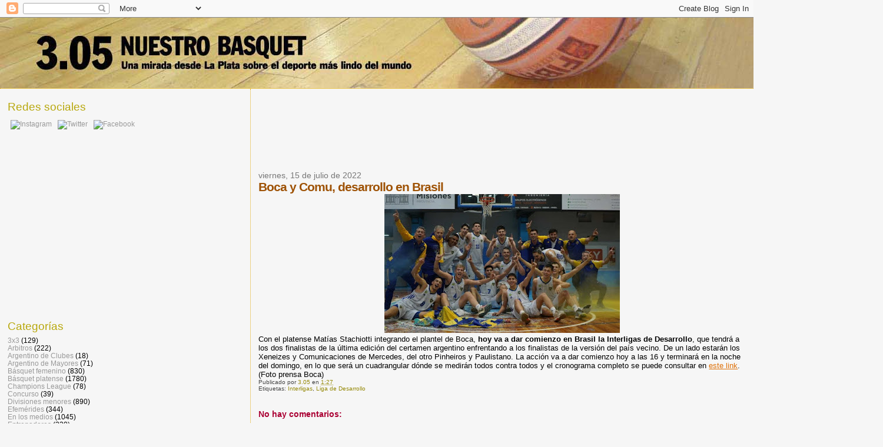

--- FILE ---
content_type: text/html; charset=UTF-8
request_url: http://www.nuestrobasquet.com.ar/2022/07/boca-y-comu-desarrollo-en-brasil.html
body_size: 15502
content:
<!DOCTYPE html>
<html dir='ltr' xmlns='http://www.w3.org/1999/xhtml' xmlns:b='http://www.google.com/2005/gml/b' xmlns:data='http://www.google.com/2005/gml/data' xmlns:expr='http://www.google.com/2005/gml/expr'>
<head>
<link href='https://www.blogger.com/static/v1/widgets/55013136-widget_css_bundle.css' rel='stylesheet' type='text/css'/>
<meta content='text/html; charset=UTF-8' http-equiv='Content-Type'/>
<meta content='blogger' name='generator'/>
<link href='http://www.nuestrobasquet.com.ar/favicon.ico' rel='icon' type='image/x-icon'/>
<link href='http://www.nuestrobasquet.com.ar/2022/07/boca-y-comu-desarrollo-en-brasil.html' rel='canonical'/>
<link rel="alternate" type="application/atom+xml" title="3.05 Nuestro Básquet - Atom" href="http://www.nuestrobasquet.com.ar/feeds/posts/default" />
<link rel="alternate" type="application/rss+xml" title="3.05 Nuestro Básquet - RSS" href="http://www.nuestrobasquet.com.ar/feeds/posts/default?alt=rss" />
<link rel="service.post" type="application/atom+xml" title="3.05 Nuestro Básquet - Atom" href="https://www.blogger.com/feeds/4442656672568230523/posts/default" />

<link rel="alternate" type="application/atom+xml" title="3.05 Nuestro Básquet - Atom" href="http://www.nuestrobasquet.com.ar/feeds/8250789933732155519/comments/default" />
<!--Can't find substitution for tag [blog.ieCssRetrofitLinks]-->
<link href='https://blogger.googleusercontent.com/img/b/R29vZ2xl/AVvXsEg35ZkLhEJpAh3Kz8TKjdr4YWZN2lheD_tCsgEua97hSuII-3Msk1iWjNeq_knkTLfV_-Uk18no_Jh4-Vs9Rt1_TlDJIo9Ig-s97uMKW_QmxxCa2WAYdOsyAX1YHGqMhmpeVmyUBP2Q5tmeMyAl_szBW8xFBpV_fRLCQwNIHVdIN-j7y8p5OPk6xZF3oQ/w400-h236/Pic_1657849713375.jpg' rel='image_src'/>
<meta content='http://www.nuestrobasquet.com.ar/2022/07/boca-y-comu-desarrollo-en-brasil.html' property='og:url'/>
<meta content='Boca y Comu, desarrollo en Brasil' property='og:title'/>
<meta content='Con el platense Matías Stachiotti integrando el plantel de Boca, hoy va a dar comienzo en Brasil la Interligas de Desarrollo , que tendrá a ...' property='og:description'/>
<meta content='https://blogger.googleusercontent.com/img/b/R29vZ2xl/AVvXsEg35ZkLhEJpAh3Kz8TKjdr4YWZN2lheD_tCsgEua97hSuII-3Msk1iWjNeq_knkTLfV_-Uk18no_Jh4-Vs9Rt1_TlDJIo9Ig-s97uMKW_QmxxCa2WAYdOsyAX1YHGqMhmpeVmyUBP2Q5tmeMyAl_szBW8xFBpV_fRLCQwNIHVdIN-j7y8p5OPk6xZF3oQ/w1200-h630-p-k-no-nu/Pic_1657849713375.jpg' property='og:image'/>
<title>3.05 Nuestro Básquet: Boca y Comu, desarrollo en Brasil</title>
<style id='page-skin-1' type='text/css'><!--
/*
* Blogger Template Style
*
* Sand Dollar
* by Jason Sutter
* Updated by Blogger Team
*/
body {
margin:0px;
padding:0px;
background:#f6f6f6;
color:#000000;
font-size: small;
}
#outer-wrapper {
font:normal normal 100% 'Trebuchet MS',Trebuchet,Verdana,Sans-Serif;
}
a {
color:#DE7008;
}
a:hover {
color:#9E5205;
}
a img {
border-width: 0;
}
#content-wrapper {
padding-top: 0;
padding-right: 1em;
padding-bottom: 0;
padding-left: 1em;
}
@media all  {
div#main {
float:right;
width:66%;
padding-top:30px;
padding-right:0;
padding-bottom:10px;
padding-left:1em;
border-left:dotted 1px #e0ad12;
word-wrap: break-word; /* fix for long text breaking sidebar float in IE */
overflow: hidden;     /* fix for long non-text content breaking IE sidebar float */
}
div#sidebar {
margin-top:20px;
margin-right:0px;
margin-bottom:0px;
margin-left:0;
padding:0px;
text-align:left;
float: left;
width: 31%;
word-wrap: break-word; /* fix for long text breaking sidebar float in IE */
overflow: hidden;     /* fix for long non-text content breaking IE sidebar float */
}
}
@media handheld  {
div#main {
float:none;
width:90%;
}
div#sidebar {
padding-top:30px;
padding-right:7%;
padding-bottom:10px;
padding-left:3%;
}
}
#header {
padding-top:0px;
padding-right:0px;
padding-bottom:0px;
padding-left:0px;
margin-top:0px;
margin-right:0px;
margin-bottom:0px;
margin-left:0px;
border-bottom:dotted 1px #e0ad12;
background:#F5E39e;
}
h1 a:link  {
text-decoration:none;
color:#000000
}
h1 a:visited  {
text-decoration:none;
color:#000000
}
h1,h2,h3 {
margin: 0;
}
h1 {
padding-top:25px;
padding-right:0px;
padding-bottom:10px;
padding-left:5%;
color:#000000;
background:#DE7008;
font:normal bold 300% Verdana,Sans-Serif;
letter-spacing:-2px;
}
h3.post-title {
color:#9E5205;
font:normal bold 160% Verdana, sans-serif;
letter-spacing:-1px;
}
h3.post-title a,
h3.post-title a:visited {
color: #9E5205;
}
h2.date-header  {
margin-top:10px;
margin-right:0px;
margin-bottom:0px;
margin-left:0px;
color:#777777;
font: normal normal 105% 'Trebuchet MS',Trebuchet,Verdana,Sans-serif;
}
h4 {
color:#aa0033;
}
#sidebar h2 {
color:#B8A80D;
margin:0px;
padding:0px;
font:normal normal 150% Verdana,Sans-serif;
}
#sidebar .widget {
margin-top:0px;
margin-right:0px;
margin-bottom:33px;
margin-left:0px;
padding-top:0px;
padding-right:0px;
padding-bottom:0px;
padding-left:0px;
font-size:95%;
}
#sidebar ul {
list-style-type:none;
padding-left: 0;
margin-top: 0;
}
#sidebar li {
margin-top:0px;
margin-right:0px;
margin-bottom:0px;
margin-left:0px;
padding-top:0px;
padding-right:0px;
padding-bottom:0px;
padding-left:0px;
list-style-type:none;
font-size:95%;
}
.description {
padding:0px;
margin-top:7px;
margin-right:12%;
margin-bottom:7px;
margin-left:5%;
color:#660000;
background:transparent;
font:bold 100% Verdana,Sans-Serif;
}
.post {
margin-top:0px;
margin-right:0px;
margin-bottom:30px;
margin-left:0px;
}
.post strong {
color:#000000;
font-weight:bold;
}
pre,code {
color:#999999;
}
strike {
color:#999999;
}
.post-footer  {
padding:0px;
margin:0px;
color:#444444;
font-size:80%;
}
.post-footer a {
border:none;
color:#968a0a;
text-decoration:none;
}
.post-footer a:hover {
text-decoration:underline;
}
#comments {
padding:0px;
font-size:110%;
font-weight:bold;
}
.comment-author {
margin-top: 10px;
}
.comment-body {
font-size:100%;
font-weight:normal;
color:black;
}
.comment-footer {
padding-bottom:20px;
color:#444444;
font-size:80%;
font-weight:normal;
display:inline;
margin-right:10px
}
.deleted-comment  {
font-style:italic;
color:gray;
}
.comment-link  {
margin-left:.6em;
}
.profile-textblock {
clear: both;
margin-left: 0;
}
.profile-img {
float: left;
margin-top: 0;
margin-right: 5px;
margin-bottom: 5px;
margin-left: 0;
border: 2px solid #DE7008;
}
#sidebar a:link  {
color:#999999;
text-decoration:none;
}
#sidebar a:active  {
color:#ff0000;
text-decoration:none;
}
#sidebar a:visited  {
color:sidebarlinkcolor;
text-decoration:none;
}
#sidebar a:hover {
color:#B8A80D;
text-decoration:none;
}
.feed-links {
clear: both;
line-height: 2.5em;
}
#blog-pager-newer-link {
float: left;
}
#blog-pager-older-link {
float: right;
}
#blog-pager {
text-align: center;
}
.clear {
clear: both;
}
.widget-content {
margin-top: 0.5em;
}
/** Tweaks for layout editor preview */
body#layout #outer-wrapper {
margin-top: 0;
}
body#layout #main,
body#layout #sidebar {
margin-top: 10px;
padding-top: 0;
}

--></style>
<link href='https://www.blogger.com/dyn-css/authorization.css?targetBlogID=4442656672568230523&amp;zx=866414a5-4335-4f2b-a498-56920aea741b' media='none' onload='if(media!=&#39;all&#39;)media=&#39;all&#39;' rel='stylesheet'/><noscript><link href='https://www.blogger.com/dyn-css/authorization.css?targetBlogID=4442656672568230523&amp;zx=866414a5-4335-4f2b-a498-56920aea741b' rel='stylesheet'/></noscript>
<meta name='google-adsense-platform-account' content='ca-host-pub-1556223355139109'/>
<meta name='google-adsense-platform-domain' content='blogspot.com'/>

<!-- data-ad-client=ca-pub-9040519641678960 -->

</head>
<body>
<div class='navbar section' id='navbar'><div class='widget Navbar' data-version='1' id='Navbar1'><script type="text/javascript">
    function setAttributeOnload(object, attribute, val) {
      if(window.addEventListener) {
        window.addEventListener('load',
          function(){ object[attribute] = val; }, false);
      } else {
        window.attachEvent('onload', function(){ object[attribute] = val; });
      }
    }
  </script>
<div id="navbar-iframe-container"></div>
<script type="text/javascript" src="https://apis.google.com/js/platform.js"></script>
<script type="text/javascript">
      gapi.load("gapi.iframes:gapi.iframes.style.bubble", function() {
        if (gapi.iframes && gapi.iframes.getContext) {
          gapi.iframes.getContext().openChild({
              url: 'https://www.blogger.com/navbar/4442656672568230523?po\x3d8250789933732155519\x26origin\x3dhttp://www.nuestrobasquet.com.ar',
              where: document.getElementById("navbar-iframe-container"),
              id: "navbar-iframe"
          });
        }
      });
    </script><script type="text/javascript">
(function() {
var script = document.createElement('script');
script.type = 'text/javascript';
script.src = '//pagead2.googlesyndication.com/pagead/js/google_top_exp.js';
var head = document.getElementsByTagName('head')[0];
if (head) {
head.appendChild(script);
}})();
</script>
</div></div>
<div id='outer-wrapper'><div id='wrap2'>
<!-- skip links for text browsers -->
<span id='skiplinks' style='display:none;'>
<a href='#main'>skip to main </a> |
      <a href='#sidebar'>skip to sidebar</a>
</span>
<div id='header-wrapper'>
<div class='header section' id='header'><div class='widget Header' data-version='1' id='Header1'>
<div id='header-inner'>
<a href='http://www.nuestrobasquet.com.ar/' style='display: block'>
<img alt='3.05 Nuestro Básquet' height='120px; ' id='Header1_headerimg' src='https://blogger.googleusercontent.com/img/b/R29vZ2xl/AVvXsEgCqnccy7OgfDT9DEuPrJQng4UTLdXxHhCga3dOowQli_D7BdNZuEPn44ERHY7lCOLwWKNE0PoBPfjoEusv8cM1aU_DVicYfa-px3GcvLg7-WN2T5F3S7hosrz9UCJu-o4iY53GVL6U_nY/s1600-r/Fondolargo.jpg' style='display: block' width='1500px; '/>
</a>
</div>
</div></div>
</div>
<div id='content-wrapper'>
<div id='crosscol-wrapper' style='text-align:center'>
<div class='crosscol no-items section' id='crosscol'></div>
</div>
<div id='main-wrapper'>
<div class='main section' id='main'><div class='widget AdSense' data-version='1' id='AdSense2'>
<div class='widget-content'>
<script type="text/javascript"><!--
google_ad_client = "ca-pub-9040519641678960";
google_ad_host = "ca-host-pub-1556223355139109";
google_ad_host_channel = "L0004";
/* nuestrobasquet_main_AdSense2_728x90_as */
google_ad_slot = "1475015206";
google_ad_width = 728;
google_ad_height = 90;
//-->
</script>
<script type="text/javascript"
src="//pagead2.googlesyndication.com/pagead/show_ads.js">
</script>
<div class='clear'></div>
</div>
</div><div class='widget Blog' data-version='1' id='Blog1'>
<div class='blog-posts hfeed'>

          <div class="date-outer">
        
<h2 class='date-header'><span>viernes, 15 de julio de 2022</span></h2>

          <div class="date-posts">
        
<div class='post-outer'>
<div class='post hentry uncustomized-post-template' itemprop='blogPost' itemscope='itemscope' itemtype='http://schema.org/BlogPosting'>
<meta content='https://blogger.googleusercontent.com/img/b/R29vZ2xl/AVvXsEg35ZkLhEJpAh3Kz8TKjdr4YWZN2lheD_tCsgEua97hSuII-3Msk1iWjNeq_knkTLfV_-Uk18no_Jh4-Vs9Rt1_TlDJIo9Ig-s97uMKW_QmxxCa2WAYdOsyAX1YHGqMhmpeVmyUBP2Q5tmeMyAl_szBW8xFBpV_fRLCQwNIHVdIN-j7y8p5OPk6xZF3oQ/w400-h236/Pic_1657849713375.jpg' itemprop='image_url'/>
<meta content='4442656672568230523' itemprop='blogId'/>
<meta content='8250789933732155519' itemprop='postId'/>
<a name='8250789933732155519'></a>
<h3 class='post-title entry-title' itemprop='name'>
Boca y Comu, desarrollo en Brasil
</h3>
<div class='post-header'>
<div class='post-header-line-1'></div>
</div>
<div class='post-body entry-content' id='post-body-8250789933732155519' itemprop='description articleBody'>
<div class="separator" style="clear: both; text-align: center;"><a href="https://blogger.googleusercontent.com/img/b/R29vZ2xl/AVvXsEg35ZkLhEJpAh3Kz8TKjdr4YWZN2lheD_tCsgEua97hSuII-3Msk1iWjNeq_knkTLfV_-Uk18no_Jh4-Vs9Rt1_TlDJIo9Ig-s97uMKW_QmxxCa2WAYdOsyAX1YHGqMhmpeVmyUBP2Q5tmeMyAl_szBW8xFBpV_fRLCQwNIHVdIN-j7y8p5OPk6xZF3oQ/s698/Pic_1657849713375.jpg" imageanchor="1" style="margin-left: 1em; margin-right: 1em;"><img border="0" data-original-height="412" data-original-width="698" height="236" src="https://blogger.googleusercontent.com/img/b/R29vZ2xl/AVvXsEg35ZkLhEJpAh3Kz8TKjdr4YWZN2lheD_tCsgEua97hSuII-3Msk1iWjNeq_knkTLfV_-Uk18no_Jh4-Vs9Rt1_TlDJIo9Ig-s97uMKW_QmxxCa2WAYdOsyAX1YHGqMhmpeVmyUBP2Q5tmeMyAl_szBW8xFBpV_fRLCQwNIHVdIN-j7y8p5OPk6xZF3oQ/w400-h236/Pic_1657849713375.jpg" width="400" /></a></div>Con el platense Matías Stachiotti integrando el plantel de Boca, <b>hoy va a dar comienzo en Brasil la Interligas de Desarrollo</b>, que tendrá a los dos finalistas de la última edición del certamen argentino enfrentando a los finalistas de la versión del país vecino. De un lado estarán los Xeneizes y Comunicaciones de Mercedes, del otro Pinheiros y Paulistano. La acción va a dar comienzo hoy a las 16 y terminará en la noche del domingo, en lo que será un cuadrangular dónde se medirán todos contra todos y el cronograma completo se puede consultar en <a href="https://www.laliganacional.com.ar/ldd/page/noticias/id/37345/title/Torneo-Interligas-de-Desarrollo%3A-La-previa-junto-a-los-entrenadores-de-Boca-y-Comunicaciones">este link</a>. (Foto prensa Boca)
<div style='clear: both;'></div>
</div>
<div class='post-footer'>
<div class='post-footer-line post-footer-line-1'>
<span class='post-author vcard'>
Publicado por
<span class='fn' itemprop='author' itemscope='itemscope' itemtype='http://schema.org/Person'>
<meta content='https://www.blogger.com/profile/16315846005171819585' itemprop='url'/>
<a class='g-profile' href='https://www.blogger.com/profile/16315846005171819585' rel='author' title='author profile'>
<span itemprop='name'>3.05</span>
</a>
</span>
</span>
<span class='post-timestamp'>
en
<meta content='http://www.nuestrobasquet.com.ar/2022/07/boca-y-comu-desarrollo-en-brasil.html' itemprop='url'/>
<a class='timestamp-link' href='http://www.nuestrobasquet.com.ar/2022/07/boca-y-comu-desarrollo-en-brasil.html' rel='bookmark' title='permanent link'><abbr class='published' itemprop='datePublished' title='2022-07-15T01:27:00-03:00'>1:27</abbr></a>
</span>
<span class='post-comment-link'>
</span>
<span class='post-icons'>
<span class='item-control blog-admin pid-1223778687'>
<a href='https://www.blogger.com/post-edit.g?blogID=4442656672568230523&postID=8250789933732155519&from=pencil' title='Editar entrada'>
<img alt='' class='icon-action' height='18' src='https://resources.blogblog.com/img/icon18_edit_allbkg.gif' width='18'/>
</a>
</span>
</span>
<div class='post-share-buttons goog-inline-block'>
</div>
</div>
<div class='post-footer-line post-footer-line-2'>
<span class='post-labels'>
Etiquetas:
<a href='http://www.nuestrobasquet.com.ar/search/label/Interligas' rel='tag'>Interligas</a>,
<a href='http://www.nuestrobasquet.com.ar/search/label/Liga%20de%20Desarrollo' rel='tag'>Liga de Desarrollo</a>
</span>
</div>
<div class='post-footer-line post-footer-line-3'>
<span class='post-location'>
</span>
</div>
</div>
</div>
<div class='comments' id='comments'>
<a name='comments'></a>
<h4>No hay comentarios:</h4>
<div id='Blog1_comments-block-wrapper'>
<dl class='' id='comments-block'>
</dl>
</div>
<p class='comment-footer'>
<div class='comment-form'>
<a name='comment-form'></a>
<h4 id='comment-post-message'>Publicar un comentario</h4>
<p>
</p>
<a href='https://www.blogger.com/comment/frame/4442656672568230523?po=8250789933732155519&hl=es&saa=85391&origin=http://www.nuestrobasquet.com.ar' id='comment-editor-src'></a>
<iframe allowtransparency='true' class='blogger-iframe-colorize blogger-comment-from-post' frameborder='0' height='410px' id='comment-editor' name='comment-editor' src='' width='100%'></iframe>
<script src='https://www.blogger.com/static/v1/jsbin/1345082660-comment_from_post_iframe.js' type='text/javascript'></script>
<script type='text/javascript'>
      BLOG_CMT_createIframe('https://www.blogger.com/rpc_relay.html');
    </script>
</div>
</p>
</div>
</div>

        </div></div>
      
</div>
<div class='blog-pager' id='blog-pager'>
<span id='blog-pager-newer-link'>
<a class='blog-pager-newer-link' href='http://www.nuestrobasquet.com.ar/2022/07/kruzich-coronado-en-necochea.html' id='Blog1_blog-pager-newer-link' title='Entrada más reciente'>Entrada más reciente</a>
</span>
<span id='blog-pager-older-link'>
<a class='blog-pager-older-link' href='http://www.nuestrobasquet.com.ar/2022/07/beguerie-comunicado-con-la-liga.html' id='Blog1_blog-pager-older-link' title='Entrada antigua'>Entrada antigua</a>
</span>
<a class='home-link' href='http://www.nuestrobasquet.com.ar/'>Inicio</a>
</div>
<div class='clear'></div>
<div class='post-feeds'>
<div class='feed-links'>
Suscribirse a:
<a class='feed-link' href='http://www.nuestrobasquet.com.ar/feeds/8250789933732155519/comments/default' target='_blank' type='application/atom+xml'>Enviar comentarios (Atom)</a>
</div>
</div>
</div><div class='widget AdSense' data-version='1' id='AdSense5'>
<div class='widget-content'>
<script type="text/javascript"><!--
google_ad_client = "ca-pub-9040519641678960";
google_ad_host = "ca-host-pub-1556223355139109";
google_ad_host_channel = "L0001";
/* nuestrobasquet_sidebar_AdSense5_728x90_as */
google_ad_slot = "5745704807";
google_ad_width = 728;
google_ad_height = 90;
//-->
</script>
<script type="text/javascript"
src="//pagead2.googlesyndication.com/pagead/show_ads.js">
</script>
<div class='clear'></div>
</div>
</div></div>
</div>
<div id='sidebar-wrapper'>
<div class='sidebar section' id='sidebar'><div class='widget HTML' data-version='1' id='HTML1'>
<h2 class='title'>Redes sociales</h2>
<div class='widget-content'>
<div><a href="https://www.instagram.com/3.05nuestrobasquet/"><img style="margin:5px" src="https://upload.wikimedia.org/wikipedia/commons/thumb/9/95/Instagram_logo_2022.svg/1024px-Instagram_logo_2022.svg.png" width="60" height="60" alt="Instagram" /></a><a href="https://twitter.com/nuestro_basquet"><img style="margin:5px" src="https://upload.wikimedia.org/wikipedia/commons/thumb/2/21/1690643591twitter-x-logo-png.webp/900px-1690643591twitter-x-logo-png.webp.png?20240130070529" width="60" height="60" alt="Twitter" /></a><a href="https://www.facebook.com/305-Nuestro-B%C3%A1squet-208934419164063/"><img style="margin:5px" src="https://cdn.pixabay.com/photo/2017/06/22/06/22/facebook-2429746__340.png" width="60" height="60" alt="Facebook" /></a></div>
</div>
<div class='clear'></div>
</div><div class='widget AdSense' data-version='1' id='AdSense3'>
<div class='widget-content'>
<script async src="https://pagead2.googlesyndication.com/pagead/js/adsbygoogle.js?client=ca-pub-9040519641678960&host=ca-host-pub-1556223355139109" crossorigin="anonymous"></script>
<!-- nuestrobasquet_sidebar_AdSense3_300x250_as -->
<ins class="adsbygoogle"
     style="display:inline-block;width:300px;height:250px"
     data-ad-client="ca-pub-9040519641678960"
     data-ad-host="ca-host-pub-1556223355139109"
     data-ad-slot="9953531193"></ins>
<script>
(adsbygoogle = window.adsbygoogle || []).push({});
</script>
<div class='clear'></div>
</div>
</div><div class='widget Label' data-version='1' id='Label1'>
<h2>Categorías</h2>
<div class='widget-content list-label-widget-content'>
<ul>
<li>
<a dir='ltr' href='http://www.nuestrobasquet.com.ar/search/label/3x3'>3x3</a>
<span dir='ltr'>(129)</span>
</li>
<li>
<a dir='ltr' href='http://www.nuestrobasquet.com.ar/search/label/Arbitros'>Arbitros</a>
<span dir='ltr'>(222)</span>
</li>
<li>
<a dir='ltr' href='http://www.nuestrobasquet.com.ar/search/label/Argentino%20de%20Clubes'>Argentino de Clubes</a>
<span dir='ltr'>(18)</span>
</li>
<li>
<a dir='ltr' href='http://www.nuestrobasquet.com.ar/search/label/Argentino%20de%20Mayores'>Argentino de Mayores</a>
<span dir='ltr'>(71)</span>
</li>
<li>
<a dir='ltr' href='http://www.nuestrobasquet.com.ar/search/label/B%C3%A1squet%20femenino'>Básquet femenino</a>
<span dir='ltr'>(830)</span>
</li>
<li>
<a dir='ltr' href='http://www.nuestrobasquet.com.ar/search/label/B%C3%A1squet%20platense'>Básquet platense</a>
<span dir='ltr'>(1780)</span>
</li>
<li>
<a dir='ltr' href='http://www.nuestrobasquet.com.ar/search/label/Champions%20League'>Champions League</a>
<span dir='ltr'>(78)</span>
</li>
<li>
<a dir='ltr' href='http://www.nuestrobasquet.com.ar/search/label/Concurso'>Concurso</a>
<span dir='ltr'>(39)</span>
</li>
<li>
<a dir='ltr' href='http://www.nuestrobasquet.com.ar/search/label/Divisiones%20menores'>Divisiones menores</a>
<span dir='ltr'>(890)</span>
</li>
<li>
<a dir='ltr' href='http://www.nuestrobasquet.com.ar/search/label/Efem%C3%A9rides'>Efemérides</a>
<span dir='ltr'>(344)</span>
</li>
<li>
<a dir='ltr' href='http://www.nuestrobasquet.com.ar/search/label/En%20los%20medios'>En los medios</a>
<span dir='ltr'>(1045)</span>
</li>
<li>
<a dir='ltr' href='http://www.nuestrobasquet.com.ar/search/label/Entrenadores'>Entrenadores</a>
<span dir='ltr'>(230)</span>
</li>
<li>
<a dir='ltr' href='http://www.nuestrobasquet.com.ar/search/label/Federal%20Femenino'>Federal Femenino</a>
<span dir='ltr'>(97)</span>
</li>
<li>
<a dir='ltr' href='http://www.nuestrobasquet.com.ar/search/label/Federal%20Formativo'>Federal Formativo</a>
<span dir='ltr'>(31)</span>
</li>
<li>
<a dir='ltr' href='http://www.nuestrobasquet.com.ar/search/label/Interligas'>Interligas</a>
<span dir='ltr'>(31)</span>
</li>
<li>
<a dir='ltr' href='http://www.nuestrobasquet.com.ar/search/label/Juego%20de%20las%20Estrellas'>Juego de las Estrellas</a>
<span dir='ltr'>(110)</span>
</li>
<li>
<a dir='ltr' href='http://www.nuestrobasquet.com.ar/search/label/La%20foto'>La foto</a>
<span dir='ltr'>(480)</span>
</li>
<li>
<a dir='ltr' href='http://www.nuestrobasquet.com.ar/search/label/Liga%20Argentina'>Liga Argentina</a>
<span dir='ltr'>(1203)</span>
</li>
<li>
<a dir='ltr' href='http://www.nuestrobasquet.com.ar/search/label/Liga%20de%20Desarrollo'>Liga de Desarrollo</a>
<span dir='ltr'>(34)</span>
</li>
<li>
<a dir='ltr' href='http://www.nuestrobasquet.com.ar/search/label/Liga%20de%20las%20Am%C3%A9ricas'>Liga de las Américas</a>
<span dir='ltr'>(97)</span>
</li>
<li>
<a dir='ltr' href='http://www.nuestrobasquet.com.ar/search/label/Liga%20Federal'>Liga Federal</a>
<span dir='ltr'>(549)</span>
</li>
<li>
<a dir='ltr' href='http://www.nuestrobasquet.com.ar/search/label/Liga%20Femenina'>Liga Femenina</a>
<span dir='ltr'>(166)</span>
</li>
<li>
<a dir='ltr' href='http://www.nuestrobasquet.com.ar/search/label/Liga%20Nacional%20A'>Liga Nacional A</a>
<span dir='ltr'>(945)</span>
</li>
<li>
<a dir='ltr' href='http://www.nuestrobasquet.com.ar/search/label/Liga%20Nacional%20B'>Liga Nacional B</a>
<span dir='ltr'>(60)</span>
</li>
<li>
<a dir='ltr' href='http://www.nuestrobasquet.com.ar/search/label/Liga%20Pr%C3%B3ximo'>Liga Próximo</a>
<span dir='ltr'>(5)</span>
</li>
<li>
<a dir='ltr' href='http://www.nuestrobasquet.com.ar/search/label/Liga%20Sudamericana'>Liga Sudamericana</a>
<span dir='ltr'>(150)</span>
</li>
<li>
<a dir='ltr' href='http://www.nuestrobasquet.com.ar/search/label/Maxib%C3%A1squet'>Maxibásquet</a>
<span dir='ltr'>(199)</span>
</li>
<li>
<a dir='ltr' href='http://www.nuestrobasquet.com.ar/search/label/Minib%C3%A1squet'>Minibásquet</a>
<span dir='ltr'>(233)</span>
</li>
<li>
<a dir='ltr' href='http://www.nuestrobasquet.com.ar/search/label/Parecidos'>Parecidos</a>
<span dir='ltr'>(19)</span>
</li>
<li>
<a dir='ltr' href='http://www.nuestrobasquet.com.ar/search/label/Por%20el%20mundo'>Por el mundo</a>
<span dir='ltr'>(499)</span>
</li>
<li>
<a dir='ltr' href='http://www.nuestrobasquet.com.ar/search/label/Prefederal'>Prefederal</a>
<span dir='ltr'>(336)</span>
</li>
<li>
<a dir='ltr' href='http://www.nuestrobasquet.com.ar/search/label/Provincial%20de%20Clubes'>Provincial de Clubes</a>
<span dir='ltr'>(1038)</span>
</li>
<li>
<a dir='ltr' href='http://www.nuestrobasquet.com.ar/search/label/Provincial%20de%20Mayores'>Provincial de Mayores</a>
<span dir='ltr'>(160)</span>
</li>
<li>
<a dir='ltr' href='http://www.nuestrobasquet.com.ar/search/label/Provinciales%20de%20menores'>Provinciales de menores</a>
<span dir='ltr'>(330)</span>
</li>
<li>
<a dir='ltr' href='http://www.nuestrobasquet.com.ar/search/label/Selecci%C3%B3n%20de%20La%20Plata'>Selección de La Plata</a>
<span dir='ltr'>(627)</span>
</li>
<li>
<a dir='ltr' href='http://www.nuestrobasquet.com.ar/search/label/Selecci%C3%B3n%20de%20Provincia'>Selección de Provincia</a>
<span dir='ltr'>(230)</span>
</li>
<li>
<a dir='ltr' href='http://www.nuestrobasquet.com.ar/search/label/Selecci%C3%B3n%20nacional'>Selección nacional</a>
<span dir='ltr'>(1067)</span>
</li>
<li>
<a dir='ltr' href='http://www.nuestrobasquet.com.ar/search/label/Superliga%20femenina'>Superliga femenina</a>
<span dir='ltr'>(37)</span>
</li>
<li>
<a dir='ltr' href='http://www.nuestrobasquet.com.ar/search/label/TNA'>TNA</a>
<span dir='ltr'>(460)</span>
</li>
<li>
<a dir='ltr' href='http://www.nuestrobasquet.com.ar/search/label/Torneo%20Federal'>Torneo Federal</a>
<span dir='ltr'>(1436)</span>
</li>
<li>
<a dir='ltr' href='http://www.nuestrobasquet.com.ar/search/label/Varios'>Varios</a>
<span dir='ltr'>(731)</span>
</li>
<li>
<a dir='ltr' href='http://www.nuestrobasquet.com.ar/search/label/Videos'>Videos</a>
<span dir='ltr'>(316)</span>
</li>
<li>
<a dir='ltr' href='http://www.nuestrobasquet.com.ar/search/label/Wallpapers'>Wallpapers</a>
<span dir='ltr'>(15)</span>
</li>
</ul>
<div class='clear'></div>
</div>
</div><div class='widget Image' data-version='1' id='Image1'>
<div class='widget-content'>
<img alt='' height='250' id='Image1_img' src='https://blogger.googleusercontent.com/img/b/R29vZ2xl/AVvXsEjtrhA1RTBXME4WsEblTtSeZqigiMw1CyiGhS9uQwujEE8qaxSIpIoqv5oDHBuGKkj25Y0423zQiox7Cc3Fn2veGzmokyLkMUrRklnXJTtN4qTPP_pUN2r3sbcH0Lu128EklPEqr8iXCdSC/s269/APREBA.jpg' width='269'/>
<br/>
</div>
<div class='clear'></div>
</div><div class='widget AdSense' data-version='1' id='AdSense1'>
<div class='widget-content'>
<script async src="https://pagead2.googlesyndication.com/pagead/js/adsbygoogle.js?client=ca-pub-9040519641678960&host=ca-host-pub-1556223355139109" crossorigin="anonymous"></script>
<!-- nuestrobasquet_sidebar_AdSense1_300x250_as -->
<ins class="adsbygoogle"
     style="display:inline-block;width:300px;height:250px"
     data-ad-client="ca-pub-9040519641678960"
     data-ad-host="ca-host-pub-1556223355139109"
     data-ad-slot="5905214801"></ins>
<script>
(adsbygoogle = window.adsbygoogle || []).push({});
</script>
<div class='clear'></div>
</div>
</div><div class='widget LinkList' data-version='1' id='LinkList2'>
<h2>Sitios de básquet platense</h2>
<div class='widget-content'>
<ul>
<li><a href='http://www.apdeb.com.ar/'>Asociación Platense</a></li>
<li><a href='https://www.clubbancolp.com.ar/'>Banco Provincia</a></li>
<li><a href='http://www.diagonalalaro.com.ar/'>Diagonal al Aro</a></li>
<li><a href='http://www.enebalaplata.blogspot.com/'>ENEBA La Plata</a></li>
<li><a href='https://estudiantesdelaplata.com/deportes/basquetbol/'>Estudiantes</a></li>
<li><a href='https://estudiantedeldeporte.com.ar/'>Estudiantes del Deporte</a></li>
<li><a href='http://www.gimnasia.org.ar/noticias/?fwp_category=basquet'>Gimnasia</a></li>
<li><a href='http://www.clubnauticoensenada.com/'>Náutico Ensenada</a></li>
<li><a href='http://www.unionvecinallaplata.com.ar/'>Unión Vecinal</a></li>
<li><a href='http://www.clubuniversitario.org.ar/'>Universitario</a></li>
<li><a href='https://deportes.unlp.edu.ar/'>UNLP</a></li>
<li><a href='http://villasancarlos.club/vsc/'>Villa San Carlos</a></li>
</ul>
<div class='clear'></div>
</div>
</div><div class='widget AdSense' data-version='1' id='AdSense4'>
<div class='widget-content'>
<script async src="https://pagead2.googlesyndication.com/pagead/js/adsbygoogle.js?client=ca-pub-9040519641678960&host=ca-host-pub-1556223355139109" crossorigin="anonymous"></script>
<!-- nuestrobasquet_sidebar_AdSense4_300x250_as -->
<ins class="adsbygoogle"
     style="display:inline-block;width:300px;height:250px"
     data-ad-client="ca-pub-9040519641678960"
     data-ad-host="ca-host-pub-1556223355139109"
     data-ad-slot="9367502984"></ins>
<script>
(adsbygoogle = window.adsbygoogle || []).push({});
</script>
<div class='clear'></div>
</div>
</div><div class='widget LinkList' data-version='1' id='LinkList1'>
<h2>Otros sitios de básquet</h2>
<div class='widget-content'>
<ul>
<li><a href='https://www.basquetjuninya.com.ar/'>Básquet Junín Ya</a></li>
<li><a href='http://www.basquetplus.com/'>Basquet Plus</a></li>
<li><a href='https://argentina.basketball/'>CABB</a></li>
<li><a href='https://www.federacionbonaerense.com.ar/'>Federación de Provincia de Buenos Aires</a></li>
<li><a href='http://www.laliganacional.com.ar/'>Liga Nacional de Básquet</a></li>
<li><a href='http://www.pickandroll.com.ar/'>Pick and Roll</a></li>
<li><a href='https://planetanaranja.site/'>Planeta Naranja (MdP)</a></li>
<li><a href='https://www.argentina.basketball/tfb/'>Torneo Federal</a></li>
<li><a href='http://unocontraunoweb.com/'>Uno contra Uno</a></li>
<li><a href='http://www.webasketball.com.ar/'>Webasketball</a></li>
</ul>
<div class='clear'></div>
</div>
</div><div class='widget Profile' data-version='1' id='Profile1'>
<h2>Descripción</h2>
<div class='widget-content'>
<a href='https://www.blogger.com/profile/16315846005171819585'><img alt='Mi foto' class='profile-img' height='73' src='//blogger.googleusercontent.com/img/b/R29vZ2xl/AVvXsEhA827LnL5HScvbFSf_KKT3nVL8EdBG6l8WBpzeVSxCXMX90EtLxCBr03HgyLfc_Fr7uZwkIcp-oZ0qg9hHP5P9ew-HYTF-RlXCPLhwG-gu8WJhUDxUntfgmEYDDTdCGg/s220/Logo-web.gif' width='80'/></a>
<dl class='profile-datablock'>
<dt class='profile-data'>
<a class='profile-name-link g-profile' href='https://www.blogger.com/profile/16315846005171819585' rel='author' style='background-image: url(//www.blogger.com/img/logo-16.png);'>
3.05
</a>
</dt>
<dd class='profile-textblock'>3.05 Nuestro Básquet es un espacio para la difusión del básquetbol, realizado desde la ciudad de La Plata. El básquet local, provincial, nacional e internacional se mezclan con una mirada platense y los comentarios de los lectores</dd>
</dl>
<a class='profile-link' href='https://www.blogger.com/profile/16315846005171819585' rel='author'>Ver todo mi perfil</a>
<div class='clear'></div>
</div>
</div><div class='widget Text' data-version='1' id='Text1'>
<h2 class='title'>Contacto</h2>
<div class='widget-content'>
Para comunicarte con el blog o hacer aportes, no dudes en escribir a <a href="mailto:3.05nuestrobasquet@gmail.com"><strong>3.05nuestrobasquet@gmail.com</strong></a><br />
</div>
<div class='clear'></div>
</div><div class='widget BlogSearch' data-version='1' id='BlogSearch1'>
<h2 class='title'>Buscador</h2>
<div class='widget-content'>
<div id='BlogSearch1_form'>
<form action='http://www.nuestrobasquet.com.ar/search' class='gsc-search-box' target='_top'>
<table cellpadding='0' cellspacing='0' class='gsc-search-box'>
<tbody>
<tr>
<td class='gsc-input'>
<input autocomplete='off' class='gsc-input' name='q' size='10' title='search' type='text' value=''/>
</td>
<td class='gsc-search-button'>
<input class='gsc-search-button' title='search' type='submit' value='Buscar'/>
</td>
</tr>
</tbody>
</table>
</form>
</div>
</div>
<div class='clear'></div>
</div><div class='widget Followers' data-version='1' id='Followers1'>
<h2 class='title'>Sumate a nuestros seguidores</h2>
<div class='widget-content'>
<div id='Followers1-wrapper'>
<div style='margin-right:2px;'>
<div><script type="text/javascript" src="https://apis.google.com/js/platform.js"></script>
<div id="followers-iframe-container"></div>
<script type="text/javascript">
    window.followersIframe = null;
    function followersIframeOpen(url) {
      gapi.load("gapi.iframes", function() {
        if (gapi.iframes && gapi.iframes.getContext) {
          window.followersIframe = gapi.iframes.getContext().openChild({
            url: url,
            where: document.getElementById("followers-iframe-container"),
            messageHandlersFilter: gapi.iframes.CROSS_ORIGIN_IFRAMES_FILTER,
            messageHandlers: {
              '_ready': function(obj) {
                window.followersIframe.getIframeEl().height = obj.height;
              },
              'reset': function() {
                window.followersIframe.close();
                followersIframeOpen("https://www.blogger.com/followers/frame/4442656672568230523?colors\x3dCgt0cmFuc3BhcmVudBILdHJhbnNwYXJlbnQaByMwMDAwMDAiByM5OTk5OTkqByNmNmY2ZjYyByM5RTUyMDU6ByMwMDAwMDBCByM5OTk5OTlKByMwMDAwMDBSByM5OTk5OTlaC3RyYW5zcGFyZW50\x26pageSize\x3d21\x26hl\x3des\x26origin\x3dhttp://www.nuestrobasquet.com.ar");
              },
              'open': function(url) {
                window.followersIframe.close();
                followersIframeOpen(url);
              }
            }
          });
        }
      });
    }
    followersIframeOpen("https://www.blogger.com/followers/frame/4442656672568230523?colors\x3dCgt0cmFuc3BhcmVudBILdHJhbnNwYXJlbnQaByMwMDAwMDAiByM5OTk5OTkqByNmNmY2ZjYyByM5RTUyMDU6ByMwMDAwMDBCByM5OTk5OTlKByMwMDAwMDBSByM5OTk5OTlaC3RyYW5zcGFyZW50\x26pageSize\x3d21\x26hl\x3des\x26origin\x3dhttp://www.nuestrobasquet.com.ar");
  </script></div>
</div>
</div>
<div class='clear'></div>
</div>
</div><div class='widget BlogArchive' data-version='1' id='BlogArchive1'>
<h2>Archivo del blog</h2>
<div class='widget-content'>
<div id='ArchiveList'>
<div id='BlogArchive1_ArchiveList'>
<ul class='hierarchy'>
<li class='archivedate collapsed'>
<a class='toggle' href='javascript:void(0)'>
<span class='zippy'>

        &#9658;&#160;
      
</span>
</a>
<a class='post-count-link' href='http://www.nuestrobasquet.com.ar/2025/'>
2025
</a>
<span class='post-count' dir='ltr'>(996)</span>
<ul class='hierarchy'>
<li class='archivedate collapsed'>
<a class='toggle' href='javascript:void(0)'>
<span class='zippy'>

        &#9658;&#160;
      
</span>
</a>
<a class='post-count-link' href='http://www.nuestrobasquet.com.ar/2025/12/'>
diciembre
</a>
<span class='post-count' dir='ltr'>(57)</span>
</li>
</ul>
<ul class='hierarchy'>
<li class='archivedate collapsed'>
<a class='toggle' href='javascript:void(0)'>
<span class='zippy'>

        &#9658;&#160;
      
</span>
</a>
<a class='post-count-link' href='http://www.nuestrobasquet.com.ar/2025/11/'>
noviembre
</a>
<span class='post-count' dir='ltr'>(96)</span>
</li>
</ul>
<ul class='hierarchy'>
<li class='archivedate collapsed'>
<a class='toggle' href='javascript:void(0)'>
<span class='zippy'>

        &#9658;&#160;
      
</span>
</a>
<a class='post-count-link' href='http://www.nuestrobasquet.com.ar/2025/10/'>
octubre
</a>
<span class='post-count' dir='ltr'>(85)</span>
</li>
</ul>
<ul class='hierarchy'>
<li class='archivedate collapsed'>
<a class='toggle' href='javascript:void(0)'>
<span class='zippy'>

        &#9658;&#160;
      
</span>
</a>
<a class='post-count-link' href='http://www.nuestrobasquet.com.ar/2025/09/'>
septiembre
</a>
<span class='post-count' dir='ltr'>(85)</span>
</li>
</ul>
<ul class='hierarchy'>
<li class='archivedate collapsed'>
<a class='toggle' href='javascript:void(0)'>
<span class='zippy'>

        &#9658;&#160;
      
</span>
</a>
<a class='post-count-link' href='http://www.nuestrobasquet.com.ar/2025/08/'>
agosto
</a>
<span class='post-count' dir='ltr'>(97)</span>
</li>
</ul>
<ul class='hierarchy'>
<li class='archivedate collapsed'>
<a class='toggle' href='javascript:void(0)'>
<span class='zippy'>

        &#9658;&#160;
      
</span>
</a>
<a class='post-count-link' href='http://www.nuestrobasquet.com.ar/2025/07/'>
julio
</a>
<span class='post-count' dir='ltr'>(91)</span>
</li>
</ul>
<ul class='hierarchy'>
<li class='archivedate collapsed'>
<a class='toggle' href='javascript:void(0)'>
<span class='zippy'>

        &#9658;&#160;
      
</span>
</a>
<a class='post-count-link' href='http://www.nuestrobasquet.com.ar/2025/06/'>
junio
</a>
<span class='post-count' dir='ltr'>(84)</span>
</li>
</ul>
<ul class='hierarchy'>
<li class='archivedate collapsed'>
<a class='toggle' href='javascript:void(0)'>
<span class='zippy'>

        &#9658;&#160;
      
</span>
</a>
<a class='post-count-link' href='http://www.nuestrobasquet.com.ar/2025/05/'>
mayo
</a>
<span class='post-count' dir='ltr'>(77)</span>
</li>
</ul>
<ul class='hierarchy'>
<li class='archivedate collapsed'>
<a class='toggle' href='javascript:void(0)'>
<span class='zippy'>

        &#9658;&#160;
      
</span>
</a>
<a class='post-count-link' href='http://www.nuestrobasquet.com.ar/2025/04/'>
abril
</a>
<span class='post-count' dir='ltr'>(82)</span>
</li>
</ul>
<ul class='hierarchy'>
<li class='archivedate collapsed'>
<a class='toggle' href='javascript:void(0)'>
<span class='zippy'>

        &#9658;&#160;
      
</span>
</a>
<a class='post-count-link' href='http://www.nuestrobasquet.com.ar/2025/03/'>
marzo
</a>
<span class='post-count' dir='ltr'>(95)</span>
</li>
</ul>
<ul class='hierarchy'>
<li class='archivedate collapsed'>
<a class='toggle' href='javascript:void(0)'>
<span class='zippy'>

        &#9658;&#160;
      
</span>
</a>
<a class='post-count-link' href='http://www.nuestrobasquet.com.ar/2025/02/'>
febrero
</a>
<span class='post-count' dir='ltr'>(77)</span>
</li>
</ul>
<ul class='hierarchy'>
<li class='archivedate collapsed'>
<a class='toggle' href='javascript:void(0)'>
<span class='zippy'>

        &#9658;&#160;
      
</span>
</a>
<a class='post-count-link' href='http://www.nuestrobasquet.com.ar/2025/01/'>
enero
</a>
<span class='post-count' dir='ltr'>(70)</span>
</li>
</ul>
</li>
</ul>
<ul class='hierarchy'>
<li class='archivedate collapsed'>
<a class='toggle' href='javascript:void(0)'>
<span class='zippy'>

        &#9658;&#160;
      
</span>
</a>
<a class='post-count-link' href='http://www.nuestrobasquet.com.ar/2024/'>
2024
</a>
<span class='post-count' dir='ltr'>(1072)</span>
<ul class='hierarchy'>
<li class='archivedate collapsed'>
<a class='toggle' href='javascript:void(0)'>
<span class='zippy'>

        &#9658;&#160;
      
</span>
</a>
<a class='post-count-link' href='http://www.nuestrobasquet.com.ar/2024/12/'>
diciembre
</a>
<span class='post-count' dir='ltr'>(77)</span>
</li>
</ul>
<ul class='hierarchy'>
<li class='archivedate collapsed'>
<a class='toggle' href='javascript:void(0)'>
<span class='zippy'>

        &#9658;&#160;
      
</span>
</a>
<a class='post-count-link' href='http://www.nuestrobasquet.com.ar/2024/11/'>
noviembre
</a>
<span class='post-count' dir='ltr'>(103)</span>
</li>
</ul>
<ul class='hierarchy'>
<li class='archivedate collapsed'>
<a class='toggle' href='javascript:void(0)'>
<span class='zippy'>

        &#9658;&#160;
      
</span>
</a>
<a class='post-count-link' href='http://www.nuestrobasquet.com.ar/2024/10/'>
octubre
</a>
<span class='post-count' dir='ltr'>(97)</span>
</li>
</ul>
<ul class='hierarchy'>
<li class='archivedate collapsed'>
<a class='toggle' href='javascript:void(0)'>
<span class='zippy'>

        &#9658;&#160;
      
</span>
</a>
<a class='post-count-link' href='http://www.nuestrobasquet.com.ar/2024/09/'>
septiembre
</a>
<span class='post-count' dir='ltr'>(92)</span>
</li>
</ul>
<ul class='hierarchy'>
<li class='archivedate collapsed'>
<a class='toggle' href='javascript:void(0)'>
<span class='zippy'>

        &#9658;&#160;
      
</span>
</a>
<a class='post-count-link' href='http://www.nuestrobasquet.com.ar/2024/08/'>
agosto
</a>
<span class='post-count' dir='ltr'>(96)</span>
</li>
</ul>
<ul class='hierarchy'>
<li class='archivedate collapsed'>
<a class='toggle' href='javascript:void(0)'>
<span class='zippy'>

        &#9658;&#160;
      
</span>
</a>
<a class='post-count-link' href='http://www.nuestrobasquet.com.ar/2024/07/'>
julio
</a>
<span class='post-count' dir='ltr'>(105)</span>
</li>
</ul>
<ul class='hierarchy'>
<li class='archivedate collapsed'>
<a class='toggle' href='javascript:void(0)'>
<span class='zippy'>

        &#9658;&#160;
      
</span>
</a>
<a class='post-count-link' href='http://www.nuestrobasquet.com.ar/2024/06/'>
junio
</a>
<span class='post-count' dir='ltr'>(82)</span>
</li>
</ul>
<ul class='hierarchy'>
<li class='archivedate collapsed'>
<a class='toggle' href='javascript:void(0)'>
<span class='zippy'>

        &#9658;&#160;
      
</span>
</a>
<a class='post-count-link' href='http://www.nuestrobasquet.com.ar/2024/05/'>
mayo
</a>
<span class='post-count' dir='ltr'>(89)</span>
</li>
</ul>
<ul class='hierarchy'>
<li class='archivedate collapsed'>
<a class='toggle' href='javascript:void(0)'>
<span class='zippy'>

        &#9658;&#160;
      
</span>
</a>
<a class='post-count-link' href='http://www.nuestrobasquet.com.ar/2024/04/'>
abril
</a>
<span class='post-count' dir='ltr'>(89)</span>
</li>
</ul>
<ul class='hierarchy'>
<li class='archivedate collapsed'>
<a class='toggle' href='javascript:void(0)'>
<span class='zippy'>

        &#9658;&#160;
      
</span>
</a>
<a class='post-count-link' href='http://www.nuestrobasquet.com.ar/2024/03/'>
marzo
</a>
<span class='post-count' dir='ltr'>(97)</span>
</li>
</ul>
<ul class='hierarchy'>
<li class='archivedate collapsed'>
<a class='toggle' href='javascript:void(0)'>
<span class='zippy'>

        &#9658;&#160;
      
</span>
</a>
<a class='post-count-link' href='http://www.nuestrobasquet.com.ar/2024/02/'>
febrero
</a>
<span class='post-count' dir='ltr'>(73)</span>
</li>
</ul>
<ul class='hierarchy'>
<li class='archivedate collapsed'>
<a class='toggle' href='javascript:void(0)'>
<span class='zippy'>

        &#9658;&#160;
      
</span>
</a>
<a class='post-count-link' href='http://www.nuestrobasquet.com.ar/2024/01/'>
enero
</a>
<span class='post-count' dir='ltr'>(72)</span>
</li>
</ul>
</li>
</ul>
<ul class='hierarchy'>
<li class='archivedate collapsed'>
<a class='toggle' href='javascript:void(0)'>
<span class='zippy'>

        &#9658;&#160;
      
</span>
</a>
<a class='post-count-link' href='http://www.nuestrobasquet.com.ar/2023/'>
2023
</a>
<span class='post-count' dir='ltr'>(932)</span>
<ul class='hierarchy'>
<li class='archivedate collapsed'>
<a class='toggle' href='javascript:void(0)'>
<span class='zippy'>

        &#9658;&#160;
      
</span>
</a>
<a class='post-count-link' href='http://www.nuestrobasquet.com.ar/2023/12/'>
diciembre
</a>
<span class='post-count' dir='ltr'>(67)</span>
</li>
</ul>
<ul class='hierarchy'>
<li class='archivedate collapsed'>
<a class='toggle' href='javascript:void(0)'>
<span class='zippy'>

        &#9658;&#160;
      
</span>
</a>
<a class='post-count-link' href='http://www.nuestrobasquet.com.ar/2023/11/'>
noviembre
</a>
<span class='post-count' dir='ltr'>(79)</span>
</li>
</ul>
<ul class='hierarchy'>
<li class='archivedate collapsed'>
<a class='toggle' href='javascript:void(0)'>
<span class='zippy'>

        &#9658;&#160;
      
</span>
</a>
<a class='post-count-link' href='http://www.nuestrobasquet.com.ar/2023/10/'>
octubre
</a>
<span class='post-count' dir='ltr'>(84)</span>
</li>
</ul>
<ul class='hierarchy'>
<li class='archivedate collapsed'>
<a class='toggle' href='javascript:void(0)'>
<span class='zippy'>

        &#9658;&#160;
      
</span>
</a>
<a class='post-count-link' href='http://www.nuestrobasquet.com.ar/2023/09/'>
septiembre
</a>
<span class='post-count' dir='ltr'>(70)</span>
</li>
</ul>
<ul class='hierarchy'>
<li class='archivedate collapsed'>
<a class='toggle' href='javascript:void(0)'>
<span class='zippy'>

        &#9658;&#160;
      
</span>
</a>
<a class='post-count-link' href='http://www.nuestrobasquet.com.ar/2023/08/'>
agosto
</a>
<span class='post-count' dir='ltr'>(93)</span>
</li>
</ul>
<ul class='hierarchy'>
<li class='archivedate collapsed'>
<a class='toggle' href='javascript:void(0)'>
<span class='zippy'>

        &#9658;&#160;
      
</span>
</a>
<a class='post-count-link' href='http://www.nuestrobasquet.com.ar/2023/07/'>
julio
</a>
<span class='post-count' dir='ltr'>(93)</span>
</li>
</ul>
<ul class='hierarchy'>
<li class='archivedate collapsed'>
<a class='toggle' href='javascript:void(0)'>
<span class='zippy'>

        &#9658;&#160;
      
</span>
</a>
<a class='post-count-link' href='http://www.nuestrobasquet.com.ar/2023/06/'>
junio
</a>
<span class='post-count' dir='ltr'>(81)</span>
</li>
</ul>
<ul class='hierarchy'>
<li class='archivedate collapsed'>
<a class='toggle' href='javascript:void(0)'>
<span class='zippy'>

        &#9658;&#160;
      
</span>
</a>
<a class='post-count-link' href='http://www.nuestrobasquet.com.ar/2023/05/'>
mayo
</a>
<span class='post-count' dir='ltr'>(78)</span>
</li>
</ul>
<ul class='hierarchy'>
<li class='archivedate collapsed'>
<a class='toggle' href='javascript:void(0)'>
<span class='zippy'>

        &#9658;&#160;
      
</span>
</a>
<a class='post-count-link' href='http://www.nuestrobasquet.com.ar/2023/04/'>
abril
</a>
<span class='post-count' dir='ltr'>(75)</span>
</li>
</ul>
<ul class='hierarchy'>
<li class='archivedate collapsed'>
<a class='toggle' href='javascript:void(0)'>
<span class='zippy'>

        &#9658;&#160;
      
</span>
</a>
<a class='post-count-link' href='http://www.nuestrobasquet.com.ar/2023/03/'>
marzo
</a>
<span class='post-count' dir='ltr'>(88)</span>
</li>
</ul>
<ul class='hierarchy'>
<li class='archivedate collapsed'>
<a class='toggle' href='javascript:void(0)'>
<span class='zippy'>

        &#9658;&#160;
      
</span>
</a>
<a class='post-count-link' href='http://www.nuestrobasquet.com.ar/2023/02/'>
febrero
</a>
<span class='post-count' dir='ltr'>(64)</span>
</li>
</ul>
<ul class='hierarchy'>
<li class='archivedate collapsed'>
<a class='toggle' href='javascript:void(0)'>
<span class='zippy'>

        &#9658;&#160;
      
</span>
</a>
<a class='post-count-link' href='http://www.nuestrobasquet.com.ar/2023/01/'>
enero
</a>
<span class='post-count' dir='ltr'>(60)</span>
</li>
</ul>
</li>
</ul>
<ul class='hierarchy'>
<li class='archivedate expanded'>
<a class='toggle' href='javascript:void(0)'>
<span class='zippy toggle-open'>

        &#9660;&#160;
      
</span>
</a>
<a class='post-count-link' href='http://www.nuestrobasquet.com.ar/2022/'>
2022
</a>
<span class='post-count' dir='ltr'>(928)</span>
<ul class='hierarchy'>
<li class='archivedate collapsed'>
<a class='toggle' href='javascript:void(0)'>
<span class='zippy'>

        &#9658;&#160;
      
</span>
</a>
<a class='post-count-link' href='http://www.nuestrobasquet.com.ar/2022/12/'>
diciembre
</a>
<span class='post-count' dir='ltr'>(75)</span>
</li>
</ul>
<ul class='hierarchy'>
<li class='archivedate collapsed'>
<a class='toggle' href='javascript:void(0)'>
<span class='zippy'>

        &#9658;&#160;
      
</span>
</a>
<a class='post-count-link' href='http://www.nuestrobasquet.com.ar/2022/11/'>
noviembre
</a>
<span class='post-count' dir='ltr'>(82)</span>
</li>
</ul>
<ul class='hierarchy'>
<li class='archivedate collapsed'>
<a class='toggle' href='javascript:void(0)'>
<span class='zippy'>

        &#9658;&#160;
      
</span>
</a>
<a class='post-count-link' href='http://www.nuestrobasquet.com.ar/2022/10/'>
octubre
</a>
<span class='post-count' dir='ltr'>(78)</span>
</li>
</ul>
<ul class='hierarchy'>
<li class='archivedate collapsed'>
<a class='toggle' href='javascript:void(0)'>
<span class='zippy'>

        &#9658;&#160;
      
</span>
</a>
<a class='post-count-link' href='http://www.nuestrobasquet.com.ar/2022/09/'>
septiembre
</a>
<span class='post-count' dir='ltr'>(77)</span>
</li>
</ul>
<ul class='hierarchy'>
<li class='archivedate collapsed'>
<a class='toggle' href='javascript:void(0)'>
<span class='zippy'>

        &#9658;&#160;
      
</span>
</a>
<a class='post-count-link' href='http://www.nuestrobasquet.com.ar/2022/08/'>
agosto
</a>
<span class='post-count' dir='ltr'>(76)</span>
</li>
</ul>
<ul class='hierarchy'>
<li class='archivedate expanded'>
<a class='toggle' href='javascript:void(0)'>
<span class='zippy toggle-open'>

        &#9660;&#160;
      
</span>
</a>
<a class='post-count-link' href='http://www.nuestrobasquet.com.ar/2022/07/'>
julio
</a>
<span class='post-count' dir='ltr'>(83)</span>
<ul class='posts'>
<li><a href='http://www.nuestrobasquet.com.ar/2022/07/el-titulo-provincial-le-queda-pintado.html'>El título provincial le queda pintado</a></li>
<li><a href='http://www.nuestrobasquet.com.ar/2022/07/nautico-el-maxi-que-nos-faltaba.html'>Náutico, el Maxi que nos faltaba</a></li>
<li><a href='http://www.nuestrobasquet.com.ar/2022/07/guillermo-lopez-en-hebraica.html'>Guillermo López, en Hebraica</a></li>
<li><a href='http://www.nuestrobasquet.com.ar/2022/07/vive-en-la-plata-y-le-gano-popovich.html'>Vive en La Plata y le ganó a Popovich</a></li>
<li><a href='http://www.nuestrobasquet.com.ar/2022/07/otro-alero-para-gimnasia.html'>Otro alero para Gimnasia</a></li>
<li><a href='http://www.nuestrobasquet.com.ar/2022/07/navazo-y-bernal-desafio-gigante.html'>Navazo y Bernal, desafío gigante</a></li>
<li><a href='http://www.nuestrobasquet.com.ar/2022/07/fierro-lleva-el-titulo-riachuelo.html'>Fierro lleva el título a Riachuelo</a></li>
<li><a href='http://www.nuestrobasquet.com.ar/2022/07/sesto-tambien-va-concordia.html'>Sesto también va a Concordia</a></li>
<li><a href='http://www.nuestrobasquet.com.ar/2022/07/remolina-ahora-estara-enfrente.html'>Remolina ahora estará enfrente</a></li>
<li><a href='http://www.nuestrobasquet.com.ar/2022/07/otro-historico-para-la-coleccion.html'>Otro histórico para la colección</a></li>
<li><a href='http://www.nuestrobasquet.com.ar/2022/07/gigantes-en-modo-sudamericano.html'>Gigantes en modo sudamericano</a></li>
<li><a href='http://www.nuestrobasquet.com.ar/2022/07/union-de-internos-para-el-prefederal.html'>Unión de internos para el Prefederal</a></li>
<li><a href='http://www.nuestrobasquet.com.ar/2022/07/el-primer-refuerzo-tripero.html'>El primer refuerzo tripero</a></li>
<li><a href='http://www.nuestrobasquet.com.ar/2022/07/risso-se-va-para-ciclista.html'>Risso se va para Ciclista</a></li>
<li><a href='http://www.nuestrobasquet.com.ar/2022/07/montero-sigue-en-san-isidro.html'>Montero sigue en San Isidro</a></li>
<li><a href='http://www.nuestrobasquet.com.ar/2022/07/barroso-un-ano-mas-en-el-lobo.html'>Barroso, un año más en el Lobo</a></li>
<li><a href='http://www.nuestrobasquet.com.ar/2022/07/perez-diaz-jugara-en-corrientes.html'>Pérez Díaz jugará en Corrientes</a></li>
<li><a href='http://www.nuestrobasquet.com.ar/2022/07/gimnasia-jugara-el-prefederal.html'>Gimnasia jugará el Prefederal</a></li>
<li><a href='http://www.nuestrobasquet.com.ar/2022/07/octavos-en-america.html'>Octavos en América</a></li>
<li><a href='http://www.nuestrobasquet.com.ar/2022/07/yarza-se-queda-en-concordia.html'>Yarza se queda en Concordia</a></li>
<li><a href='http://www.nuestrobasquet.com.ar/2022/07/las-12-para-defender-el-titulo.html'>Las 12 para defender el título</a></li>
<li><a href='http://www.nuestrobasquet.com.ar/2022/07/levy-alonso-la-liga-nacional.html'>Levy Alonso a la Liga Nacional</a></li>
<li><a href='http://www.nuestrobasquet.com.ar/2022/07/veni-subite-mi-vereda.html'>Vení, subite a mi vereda</a></li>
<li><a href='http://www.nuestrobasquet.com.ar/2022/07/las-primeras-renovaciones.html'>Las primeras renovaciones</a></li>
<li><a href='http://www.nuestrobasquet.com.ar/2022/07/las-dos-mitades-de-la-pasion.html'>Las dos mitades de la pasión</a></li>
<li><a href='http://www.nuestrobasquet.com.ar/2022/07/zulberti-de-santa-fe-parana.html'>Zulberti, de Santa Fe a Paraná</a></li>
<li><a href='http://www.nuestrobasquet.com.ar/2022/07/el-equipo-mas-brillante.html'>El equipo más brillante</a></li>
<li><a href='http://www.nuestrobasquet.com.ar/2022/07/apreba-junto-con-las-estrellas.html'>APREBA, junto con las estrellas</a></li>
<li><a href='http://www.nuestrobasquet.com.ar/2022/07/silencio-gigantes-trabajando.html'>Silencio, Gigantes trabajando</a></li>
<li><a href='http://www.nuestrobasquet.com.ar/2022/07/estrellas-es-la-hora-de-jugar.html'>Estrellas, es la hora de jugar</a></li>
<li><a href='http://www.nuestrobasquet.com.ar/2022/07/subcampeones-y-mundialistas.html'>Subcampeones y mundialistas</a></li>
<li><a href='http://www.nuestrobasquet.com.ar/2022/07/bahia-le-da-la-espalda-la-liga.html'>Bahía le da la espalda a la Liga</a></li>
<li><a href='http://www.nuestrobasquet.com.ar/2022/07/el-laucha-en-el-nombre-del-padre.html'>El Laucha, en el nombre del padre</a></li>
<li><a href='http://www.nuestrobasquet.com.ar/2022/07/victoria-en-la-despedida-chicas.html'>Victoria en la despedida, chicas</a></li>
<li><a href='http://www.nuestrobasquet.com.ar/2022/07/campeon-el-grito-que-platense-merecia.html'>Campeón, el grito que Platense merecía</a></li>
<li><a href='http://www.nuestrobasquet.com.ar/2022/07/ahora-le-toca-gonzalo.html'>Ahora le toca a Gonzalo</a></li>
<li><a href='http://www.nuestrobasquet.com.ar/2022/07/otra-copa-para-la-cueva.html'>Otra copa para la Cueva</a></li>
<li><a href='http://www.nuestrobasquet.com.ar/2022/07/san-vicente-el-campeon-de-la-c.html'>San Vicente, el campeón de la C</a></li>
<li><a href='http://www.nuestrobasquet.com.ar/2022/07/el-juego-los-junta-de-nuevo.html'>El Juego los junta de nuevo</a></li>
<li><a href='http://www.nuestrobasquet.com.ar/2022/07/el-sabado-de-los-campeones.html'>El sábado de los campeones</a></li>
<li><a href='http://www.nuestrobasquet.com.ar/2022/07/los-triunfos-ya-van-venir.html'>Los triunfos ya van a venir</a></li>
<li><a href='http://www.nuestrobasquet.com.ar/2022/07/kruzich-coronado-en-necochea.html'>Kruzich, coronado en Necochea</a></li>
<li><a href='http://www.nuestrobasquet.com.ar/2022/07/boca-y-comu-desarrollo-en-brasil.html'>Boca y Comu, desarrollo en Brasil</a></li>
<li><a href='http://www.nuestrobasquet.com.ar/2022/07/beguerie-comunicado-con-la-liga.html'>Beguerie, comunicado con la Liga</a></li>
<li><a href='http://www.nuestrobasquet.com.ar/2022/07/los-tres-se-quedan-en-la-b-1.html'>Los tres se quedan en la B-1</a></li>
<li><a href='http://www.nuestrobasquet.com.ar/2022/07/la-pena-de-cabrera-y-alderete.html'>La Peña de Cabrera y Alderete</a></li>
<li><a href='http://www.nuestrobasquet.com.ar/2022/07/mariano-de-nuevo-con-las-estrellas.html'>Fierro, de nuevo con las Estrellas</a></li>
<li><a href='http://www.nuestrobasquet.com.ar/2022/07/la-universidad-se-va-peru.html'>La Universidad se va a Perú</a></li>
<li><a href='http://www.nuestrobasquet.com.ar/2022/07/argentina-levantate-y-anda.html'>Argentina, levántate y anda</a></li>
<li><a href='http://www.nuestrobasquet.com.ar/2022/07/los-festejos-de-juventud.html'>Los festejos de Juventud</a></li>
<li><a href='http://www.nuestrobasquet.com.ar/2022/07/la-1-ya-esta-completa.html'>La A-1 ya está completa</a></li>
<li><a href='http://www.nuestrobasquet.com.ar/2022/07/otra-copa-para-las-tanitas.html'>Otra copa para las tanitas</a></li>
<li><a href='http://www.nuestrobasquet.com.ar/2022/07/reconquista-las-reinas-del-femenino.html'>Reconquista, las reinas del femenino</a></li>
<li><a href='http://www.nuestrobasquet.com.ar/2022/07/union-florida-el-campeon-federal.html'>Unión Florida, el campeón Federal</a></li>
<li><a href='http://www.nuestrobasquet.com.ar/2022/07/se-despidieron-ganando.html'>Se despidieron ganando</a></li>
<li><a href='http://www.nuestrobasquet.com.ar/2022/07/es-la-hora-de-las-finales.html'>Es la hora de las finales</a></li>
<li><a href='http://www.nuestrobasquet.com.ar/2022/07/malaga-disfruto-nuestro-maxi.html'>Málaga disfrutó a nuestro Maxi</a></li>
<li><a href='http://www.nuestrobasquet.com.ar/2022/07/union-vecinal-y-platense.html'>Unión Vecinal y Platense</a></li>
<li><a href='http://www.nuestrobasquet.com.ar/2022/07/las-pibas-abren-el-mundial.html'>Las pibas abren el Mundial</a></li>
<li><a href='http://www.nuestrobasquet.com.ar/2022/07/perez-disalvo-entre-rios.html'>Pérez Disalvo a Entre Ríos</a></li>
<li><a href='http://www.nuestrobasquet.com.ar/2022/07/tolosano-tambien-es-de-primera.html'>Tolosano también es de Primera</a></li>
<li><a href='http://www.nuestrobasquet.com.ar/2022/07/chiche-lo-lleva-argentino.html'>Chiche lo lleva a Argentino</a></li>
<li><a href='http://www.nuestrobasquet.com.ar/2022/07/super-promo-libros-mitad-de-precio.html'>&#161;Súper promo! Libros a mitad de precio</a></li>
<li><a href='http://www.nuestrobasquet.com.ar/2022/07/universal-se-vuelve-escribir-con-a.html'>Universal se vuelve a escribir con A</a></li>
<li><a href='http://www.nuestrobasquet.com.ar/2022/07/los-u17-buscar-el-consuelo.html'>Los U17, a buscar el consuelo</a></li>
<li><a href='http://www.nuestrobasquet.com.ar/2022/07/un-campeon-dos-ascensos-100-descensos.html'>Un campeón, dos ascensos, 100 descensos</a></li>
<li><a href='http://www.nuestrobasquet.com.ar/2022/07/agenden-el-15-de-octubre.html'>Agenden el 15 de octubre</a></li>
<li><a href='http://www.nuestrobasquet.com.ar/2022/07/los-pibes-en-el-dia-d-del-mundial.html'>Los pibes, en el Día D del Mundial</a></li>
<li><a href='http://www.nuestrobasquet.com.ar/2022/07/hormigas-con-destino-hungria.html'>Hormigas con destino a Hungría</a></li>
<li><a href='http://www.nuestrobasquet.com.ar/2022/07/ligorria-baja-para-el-lobo.html'>Ligorria, baja para el Lobo</a></li>
<li><a href='http://www.nuestrobasquet.com.ar/2022/07/a-pensar-en-lo-que-viene.html'>A pensar en lo que viene</a></li>
<li><a href='http://www.nuestrobasquet.com.ar/2022/07/reconquista-y-juventud.html'>Reconquista y Juventud</a></li>
<li><a href='http://www.nuestrobasquet.com.ar/2022/07/san-carlos-campeon-invicto-en-maxi.html'>San Carlos, campeón invicto en Maxi</a></li>
<li><a href='http://www.nuestrobasquet.com.ar/2022/07/seleccion-moderado-optimismo.html'>Selección: moderado optimismo</a></li>
<li><a href='http://www.nuestrobasquet.com.ar/2022/07/abeiro-no-se-mueve-de-ameghino.html'>Abeiro no se mueve de Ameghino</a></li>
<li><a href='http://www.nuestrobasquet.com.ar/2022/07/ahora-la-cita-es-en-panama.html'>Ahora la cita es en Panamá</a></li>
<li><a href='http://www.nuestrobasquet.com.ar/2022/07/atencion-preinfas-del-rojo.html'>Atención preinfas del Rojo</a></li>
<li><a href='http://www.nuestrobasquet.com.ar/2022/07/el-uno-se-lo-llevo-union.html'>El Uno se lo llevó Unión</a></li>
<li><a href='http://www.nuestrobasquet.com.ar/2022/07/meridiano-y-seleccion-un-solo-corazon.html'>Meridiano y selección, un solo corazón</a></li>
<li><a href='http://www.nuestrobasquet.com.ar/2022/07/el-u17-se-hace-mundial.html'>El U17 se hace Mundial</a></li>
<li><a href='http://www.nuestrobasquet.com.ar/2022/07/banco-regresa-la-1.html'>Banco regresa a la A-1</a></li>
<li><a href='http://www.nuestrobasquet.com.ar/2021/07/cuando-atenas-arano-la-liga-a.html'>Cuando Atenas arañó la Liga A</a></li>
<li><a href='http://www.nuestrobasquet.com.ar/2022/07/argentina-lo-saco-adelante.html'>Argentina lo sacó adelante</a></li>
</ul>
</li>
</ul>
<ul class='hierarchy'>
<li class='archivedate collapsed'>
<a class='toggle' href='javascript:void(0)'>
<span class='zippy'>

        &#9658;&#160;
      
</span>
</a>
<a class='post-count-link' href='http://www.nuestrobasquet.com.ar/2022/06/'>
junio
</a>
<span class='post-count' dir='ltr'>(76)</span>
</li>
</ul>
<ul class='hierarchy'>
<li class='archivedate collapsed'>
<a class='toggle' href='javascript:void(0)'>
<span class='zippy'>

        &#9658;&#160;
      
</span>
</a>
<a class='post-count-link' href='http://www.nuestrobasquet.com.ar/2022/05/'>
mayo
</a>
<span class='post-count' dir='ltr'>(76)</span>
</li>
</ul>
<ul class='hierarchy'>
<li class='archivedate collapsed'>
<a class='toggle' href='javascript:void(0)'>
<span class='zippy'>

        &#9658;&#160;
      
</span>
</a>
<a class='post-count-link' href='http://www.nuestrobasquet.com.ar/2022/04/'>
abril
</a>
<span class='post-count' dir='ltr'>(91)</span>
</li>
</ul>
<ul class='hierarchy'>
<li class='archivedate collapsed'>
<a class='toggle' href='javascript:void(0)'>
<span class='zippy'>

        &#9658;&#160;
      
</span>
</a>
<a class='post-count-link' href='http://www.nuestrobasquet.com.ar/2022/03/'>
marzo
</a>
<span class='post-count' dir='ltr'>(85)</span>
</li>
</ul>
<ul class='hierarchy'>
<li class='archivedate collapsed'>
<a class='toggle' href='javascript:void(0)'>
<span class='zippy'>

        &#9658;&#160;
      
</span>
</a>
<a class='post-count-link' href='http://www.nuestrobasquet.com.ar/2022/02/'>
febrero
</a>
<span class='post-count' dir='ltr'>(66)</span>
</li>
</ul>
<ul class='hierarchy'>
<li class='archivedate collapsed'>
<a class='toggle' href='javascript:void(0)'>
<span class='zippy'>

        &#9658;&#160;
      
</span>
</a>
<a class='post-count-link' href='http://www.nuestrobasquet.com.ar/2022/01/'>
enero
</a>
<span class='post-count' dir='ltr'>(63)</span>
</li>
</ul>
</li>
</ul>
<ul class='hierarchy'>
<li class='archivedate collapsed'>
<a class='toggle' href='javascript:void(0)'>
<span class='zippy'>

        &#9658;&#160;
      
</span>
</a>
<a class='post-count-link' href='http://www.nuestrobasquet.com.ar/2021/'>
2021
</a>
<span class='post-count' dir='ltr'>(765)</span>
<ul class='hierarchy'>
<li class='archivedate collapsed'>
<a class='toggle' href='javascript:void(0)'>
<span class='zippy'>

        &#9658;&#160;
      
</span>
</a>
<a class='post-count-link' href='http://www.nuestrobasquet.com.ar/2021/12/'>
diciembre
</a>
<span class='post-count' dir='ltr'>(72)</span>
</li>
</ul>
<ul class='hierarchy'>
<li class='archivedate collapsed'>
<a class='toggle' href='javascript:void(0)'>
<span class='zippy'>

        &#9658;&#160;
      
</span>
</a>
<a class='post-count-link' href='http://www.nuestrobasquet.com.ar/2021/11/'>
noviembre
</a>
<span class='post-count' dir='ltr'>(66)</span>
</li>
</ul>
<ul class='hierarchy'>
<li class='archivedate collapsed'>
<a class='toggle' href='javascript:void(0)'>
<span class='zippy'>

        &#9658;&#160;
      
</span>
</a>
<a class='post-count-link' href='http://www.nuestrobasquet.com.ar/2021/10/'>
octubre
</a>
<span class='post-count' dir='ltr'>(69)</span>
</li>
</ul>
<ul class='hierarchy'>
<li class='archivedate collapsed'>
<a class='toggle' href='javascript:void(0)'>
<span class='zippy'>

        &#9658;&#160;
      
</span>
</a>
<a class='post-count-link' href='http://www.nuestrobasquet.com.ar/2021/09/'>
septiembre
</a>
<span class='post-count' dir='ltr'>(66)</span>
</li>
</ul>
<ul class='hierarchy'>
<li class='archivedate collapsed'>
<a class='toggle' href='javascript:void(0)'>
<span class='zippy'>

        &#9658;&#160;
      
</span>
</a>
<a class='post-count-link' href='http://www.nuestrobasquet.com.ar/2021/08/'>
agosto
</a>
<span class='post-count' dir='ltr'>(75)</span>
</li>
</ul>
<ul class='hierarchy'>
<li class='archivedate collapsed'>
<a class='toggle' href='javascript:void(0)'>
<span class='zippy'>

        &#9658;&#160;
      
</span>
</a>
<a class='post-count-link' href='http://www.nuestrobasquet.com.ar/2021/07/'>
julio
</a>
<span class='post-count' dir='ltr'>(80)</span>
</li>
</ul>
<ul class='hierarchy'>
<li class='archivedate collapsed'>
<a class='toggle' href='javascript:void(0)'>
<span class='zippy'>

        &#9658;&#160;
      
</span>
</a>
<a class='post-count-link' href='http://www.nuestrobasquet.com.ar/2021/06/'>
junio
</a>
<span class='post-count' dir='ltr'>(71)</span>
</li>
</ul>
<ul class='hierarchy'>
<li class='archivedate collapsed'>
<a class='toggle' href='javascript:void(0)'>
<span class='zippy'>

        &#9658;&#160;
      
</span>
</a>
<a class='post-count-link' href='http://www.nuestrobasquet.com.ar/2021/05/'>
mayo
</a>
<span class='post-count' dir='ltr'>(52)</span>
</li>
</ul>
<ul class='hierarchy'>
<li class='archivedate collapsed'>
<a class='toggle' href='javascript:void(0)'>
<span class='zippy'>

        &#9658;&#160;
      
</span>
</a>
<a class='post-count-link' href='http://www.nuestrobasquet.com.ar/2021/04/'>
abril
</a>
<span class='post-count' dir='ltr'>(60)</span>
</li>
</ul>
<ul class='hierarchy'>
<li class='archivedate collapsed'>
<a class='toggle' href='javascript:void(0)'>
<span class='zippy'>

        &#9658;&#160;
      
</span>
</a>
<a class='post-count-link' href='http://www.nuestrobasquet.com.ar/2021/03/'>
marzo
</a>
<span class='post-count' dir='ltr'>(68)</span>
</li>
</ul>
<ul class='hierarchy'>
<li class='archivedate collapsed'>
<a class='toggle' href='javascript:void(0)'>
<span class='zippy'>

        &#9658;&#160;
      
</span>
</a>
<a class='post-count-link' href='http://www.nuestrobasquet.com.ar/2021/02/'>
febrero
</a>
<span class='post-count' dir='ltr'>(56)</span>
</li>
</ul>
<ul class='hierarchy'>
<li class='archivedate collapsed'>
<a class='toggle' href='javascript:void(0)'>
<span class='zippy'>

        &#9658;&#160;
      
</span>
</a>
<a class='post-count-link' href='http://www.nuestrobasquet.com.ar/2021/01/'>
enero
</a>
<span class='post-count' dir='ltr'>(30)</span>
</li>
</ul>
</li>
</ul>
<ul class='hierarchy'>
<li class='archivedate collapsed'>
<a class='toggle' href='javascript:void(0)'>
<span class='zippy'>

        &#9658;&#160;
      
</span>
</a>
<a class='post-count-link' href='http://www.nuestrobasquet.com.ar/2020/'>
2020
</a>
<span class='post-count' dir='ltr'>(393)</span>
<ul class='hierarchy'>
<li class='archivedate collapsed'>
<a class='toggle' href='javascript:void(0)'>
<span class='zippy'>

        &#9658;&#160;
      
</span>
</a>
<a class='post-count-link' href='http://www.nuestrobasquet.com.ar/2020/12/'>
diciembre
</a>
<span class='post-count' dir='ltr'>(18)</span>
</li>
</ul>
<ul class='hierarchy'>
<li class='archivedate collapsed'>
<a class='toggle' href='javascript:void(0)'>
<span class='zippy'>

        &#9658;&#160;
      
</span>
</a>
<a class='post-count-link' href='http://www.nuestrobasquet.com.ar/2020/11/'>
noviembre
</a>
<span class='post-count' dir='ltr'>(29)</span>
</li>
</ul>
<ul class='hierarchy'>
<li class='archivedate collapsed'>
<a class='toggle' href='javascript:void(0)'>
<span class='zippy'>

        &#9658;&#160;
      
</span>
</a>
<a class='post-count-link' href='http://www.nuestrobasquet.com.ar/2020/10/'>
octubre
</a>
<span class='post-count' dir='ltr'>(25)</span>
</li>
</ul>
<ul class='hierarchy'>
<li class='archivedate collapsed'>
<a class='toggle' href='javascript:void(0)'>
<span class='zippy'>

        &#9658;&#160;
      
</span>
</a>
<a class='post-count-link' href='http://www.nuestrobasquet.com.ar/2020/09/'>
septiembre
</a>
<span class='post-count' dir='ltr'>(28)</span>
</li>
</ul>
<ul class='hierarchy'>
<li class='archivedate collapsed'>
<a class='toggle' href='javascript:void(0)'>
<span class='zippy'>

        &#9658;&#160;
      
</span>
</a>
<a class='post-count-link' href='http://www.nuestrobasquet.com.ar/2020/08/'>
agosto
</a>
<span class='post-count' dir='ltr'>(26)</span>
</li>
</ul>
<ul class='hierarchy'>
<li class='archivedate collapsed'>
<a class='toggle' href='javascript:void(0)'>
<span class='zippy'>

        &#9658;&#160;
      
</span>
</a>
<a class='post-count-link' href='http://www.nuestrobasquet.com.ar/2020/07/'>
julio
</a>
<span class='post-count' dir='ltr'>(15)</span>
</li>
</ul>
<ul class='hierarchy'>
<li class='archivedate collapsed'>
<a class='toggle' href='javascript:void(0)'>
<span class='zippy'>

        &#9658;&#160;
      
</span>
</a>
<a class='post-count-link' href='http://www.nuestrobasquet.com.ar/2020/06/'>
junio
</a>
<span class='post-count' dir='ltr'>(18)</span>
</li>
</ul>
<ul class='hierarchy'>
<li class='archivedate collapsed'>
<a class='toggle' href='javascript:void(0)'>
<span class='zippy'>

        &#9658;&#160;
      
</span>
</a>
<a class='post-count-link' href='http://www.nuestrobasquet.com.ar/2020/05/'>
mayo
</a>
<span class='post-count' dir='ltr'>(17)</span>
</li>
</ul>
<ul class='hierarchy'>
<li class='archivedate collapsed'>
<a class='toggle' href='javascript:void(0)'>
<span class='zippy'>

        &#9658;&#160;
      
</span>
</a>
<a class='post-count-link' href='http://www.nuestrobasquet.com.ar/2020/04/'>
abril
</a>
<span class='post-count' dir='ltr'>(29)</span>
</li>
</ul>
<ul class='hierarchy'>
<li class='archivedate collapsed'>
<a class='toggle' href='javascript:void(0)'>
<span class='zippy'>

        &#9658;&#160;
      
</span>
</a>
<a class='post-count-link' href='http://www.nuestrobasquet.com.ar/2020/03/'>
marzo
</a>
<span class='post-count' dir='ltr'>(51)</span>
</li>
</ul>
<ul class='hierarchy'>
<li class='archivedate collapsed'>
<a class='toggle' href='javascript:void(0)'>
<span class='zippy'>

        &#9658;&#160;
      
</span>
</a>
<a class='post-count-link' href='http://www.nuestrobasquet.com.ar/2020/02/'>
febrero
</a>
<span class='post-count' dir='ltr'>(77)</span>
</li>
</ul>
<ul class='hierarchy'>
<li class='archivedate collapsed'>
<a class='toggle' href='javascript:void(0)'>
<span class='zippy'>

        &#9658;&#160;
      
</span>
</a>
<a class='post-count-link' href='http://www.nuestrobasquet.com.ar/2020/01/'>
enero
</a>
<span class='post-count' dir='ltr'>(60)</span>
</li>
</ul>
</li>
</ul>
<ul class='hierarchy'>
<li class='archivedate collapsed'>
<a class='toggle' href='javascript:void(0)'>
<span class='zippy'>

        &#9658;&#160;
      
</span>
</a>
<a class='post-count-link' href='http://www.nuestrobasquet.com.ar/2019/'>
2019
</a>
<span class='post-count' dir='ltr'>(942)</span>
<ul class='hierarchy'>
<li class='archivedate collapsed'>
<a class='toggle' href='javascript:void(0)'>
<span class='zippy'>

        &#9658;&#160;
      
</span>
</a>
<a class='post-count-link' href='http://www.nuestrobasquet.com.ar/2019/12/'>
diciembre
</a>
<span class='post-count' dir='ltr'>(73)</span>
</li>
</ul>
<ul class='hierarchy'>
<li class='archivedate collapsed'>
<a class='toggle' href='javascript:void(0)'>
<span class='zippy'>

        &#9658;&#160;
      
</span>
</a>
<a class='post-count-link' href='http://www.nuestrobasquet.com.ar/2019/11/'>
noviembre
</a>
<span class='post-count' dir='ltr'>(87)</span>
</li>
</ul>
<ul class='hierarchy'>
<li class='archivedate collapsed'>
<a class='toggle' href='javascript:void(0)'>
<span class='zippy'>

        &#9658;&#160;
      
</span>
</a>
<a class='post-count-link' href='http://www.nuestrobasquet.com.ar/2019/10/'>
octubre
</a>
<span class='post-count' dir='ltr'>(79)</span>
</li>
</ul>
<ul class='hierarchy'>
<li class='archivedate collapsed'>
<a class='toggle' href='javascript:void(0)'>
<span class='zippy'>

        &#9658;&#160;
      
</span>
</a>
<a class='post-count-link' href='http://www.nuestrobasquet.com.ar/2019/09/'>
septiembre
</a>
<span class='post-count' dir='ltr'>(83)</span>
</li>
</ul>
<ul class='hierarchy'>
<li class='archivedate collapsed'>
<a class='toggle' href='javascript:void(0)'>
<span class='zippy'>

        &#9658;&#160;
      
</span>
</a>
<a class='post-count-link' href='http://www.nuestrobasquet.com.ar/2019/08/'>
agosto
</a>
<span class='post-count' dir='ltr'>(93)</span>
</li>
</ul>
<ul class='hierarchy'>
<li class='archivedate collapsed'>
<a class='toggle' href='javascript:void(0)'>
<span class='zippy'>

        &#9658;&#160;
      
</span>
</a>
<a class='post-count-link' href='http://www.nuestrobasquet.com.ar/2019/07/'>
julio
</a>
<span class='post-count' dir='ltr'>(91)</span>
</li>
</ul>
<ul class='hierarchy'>
<li class='archivedate collapsed'>
<a class='toggle' href='javascript:void(0)'>
<span class='zippy'>

        &#9658;&#160;
      
</span>
</a>
<a class='post-count-link' href='http://www.nuestrobasquet.com.ar/2019/06/'>
junio
</a>
<span class='post-count' dir='ltr'>(67)</span>
</li>
</ul>
<ul class='hierarchy'>
<li class='archivedate collapsed'>
<a class='toggle' href='javascript:void(0)'>
<span class='zippy'>

        &#9658;&#160;
      
</span>
</a>
<a class='post-count-link' href='http://www.nuestrobasquet.com.ar/2019/05/'>
mayo
</a>
<span class='post-count' dir='ltr'>(74)</span>
</li>
</ul>
<ul class='hierarchy'>
<li class='archivedate collapsed'>
<a class='toggle' href='javascript:void(0)'>
<span class='zippy'>

        &#9658;&#160;
      
</span>
</a>
<a class='post-count-link' href='http://www.nuestrobasquet.com.ar/2019/04/'>
abril
</a>
<span class='post-count' dir='ltr'>(76)</span>
</li>
</ul>
<ul class='hierarchy'>
<li class='archivedate collapsed'>
<a class='toggle' href='javascript:void(0)'>
<span class='zippy'>

        &#9658;&#160;
      
</span>
</a>
<a class='post-count-link' href='http://www.nuestrobasquet.com.ar/2019/03/'>
marzo
</a>
<span class='post-count' dir='ltr'>(85)</span>
</li>
</ul>
<ul class='hierarchy'>
<li class='archivedate collapsed'>
<a class='toggle' href='javascript:void(0)'>
<span class='zippy'>

        &#9658;&#160;
      
</span>
</a>
<a class='post-count-link' href='http://www.nuestrobasquet.com.ar/2019/02/'>
febrero
</a>
<span class='post-count' dir='ltr'>(73)</span>
</li>
</ul>
<ul class='hierarchy'>
<li class='archivedate collapsed'>
<a class='toggle' href='javascript:void(0)'>
<span class='zippy'>

        &#9658;&#160;
      
</span>
</a>
<a class='post-count-link' href='http://www.nuestrobasquet.com.ar/2019/01/'>
enero
</a>
<span class='post-count' dir='ltr'>(61)</span>
</li>
</ul>
</li>
</ul>
<ul class='hierarchy'>
<li class='archivedate collapsed'>
<a class='toggle' href='javascript:void(0)'>
<span class='zippy'>

        &#9658;&#160;
      
</span>
</a>
<a class='post-count-link' href='http://www.nuestrobasquet.com.ar/2018/'>
2018
</a>
<span class='post-count' dir='ltr'>(1047)</span>
<ul class='hierarchy'>
<li class='archivedate collapsed'>
<a class='toggle' href='javascript:void(0)'>
<span class='zippy'>

        &#9658;&#160;
      
</span>
</a>
<a class='post-count-link' href='http://www.nuestrobasquet.com.ar/2018/12/'>
diciembre
</a>
<span class='post-count' dir='ltr'>(83)</span>
</li>
</ul>
<ul class='hierarchy'>
<li class='archivedate collapsed'>
<a class='toggle' href='javascript:void(0)'>
<span class='zippy'>

        &#9658;&#160;
      
</span>
</a>
<a class='post-count-link' href='http://www.nuestrobasquet.com.ar/2018/11/'>
noviembre
</a>
<span class='post-count' dir='ltr'>(100)</span>
</li>
</ul>
<ul class='hierarchy'>
<li class='archivedate collapsed'>
<a class='toggle' href='javascript:void(0)'>
<span class='zippy'>

        &#9658;&#160;
      
</span>
</a>
<a class='post-count-link' href='http://www.nuestrobasquet.com.ar/2018/10/'>
octubre
</a>
<span class='post-count' dir='ltr'>(101)</span>
</li>
</ul>
<ul class='hierarchy'>
<li class='archivedate collapsed'>
<a class='toggle' href='javascript:void(0)'>
<span class='zippy'>

        &#9658;&#160;
      
</span>
</a>
<a class='post-count-link' href='http://www.nuestrobasquet.com.ar/2018/09/'>
septiembre
</a>
<span class='post-count' dir='ltr'>(83)</span>
</li>
</ul>
<ul class='hierarchy'>
<li class='archivedate collapsed'>
<a class='toggle' href='javascript:void(0)'>
<span class='zippy'>

        &#9658;&#160;
      
</span>
</a>
<a class='post-count-link' href='http://www.nuestrobasquet.com.ar/2018/08/'>
agosto
</a>
<span class='post-count' dir='ltr'>(125)</span>
</li>
</ul>
<ul class='hierarchy'>
<li class='archivedate collapsed'>
<a class='toggle' href='javascript:void(0)'>
<span class='zippy'>

        &#9658;&#160;
      
</span>
</a>
<a class='post-count-link' href='http://www.nuestrobasquet.com.ar/2018/07/'>
julio
</a>
<span class='post-count' dir='ltr'>(98)</span>
</li>
</ul>
<ul class='hierarchy'>
<li class='archivedate collapsed'>
<a class='toggle' href='javascript:void(0)'>
<span class='zippy'>

        &#9658;&#160;
      
</span>
</a>
<a class='post-count-link' href='http://www.nuestrobasquet.com.ar/2018/06/'>
junio
</a>
<span class='post-count' dir='ltr'>(85)</span>
</li>
</ul>
<ul class='hierarchy'>
<li class='archivedate collapsed'>
<a class='toggle' href='javascript:void(0)'>
<span class='zippy'>

        &#9658;&#160;
      
</span>
</a>
<a class='post-count-link' href='http://www.nuestrobasquet.com.ar/2018/05/'>
mayo
</a>
<span class='post-count' dir='ltr'>(61)</span>
</li>
</ul>
<ul class='hierarchy'>
<li class='archivedate collapsed'>
<a class='toggle' href='javascript:void(0)'>
<span class='zippy'>

        &#9658;&#160;
      
</span>
</a>
<a class='post-count-link' href='http://www.nuestrobasquet.com.ar/2018/04/'>
abril
</a>
<span class='post-count' dir='ltr'>(73)</span>
</li>
</ul>
<ul class='hierarchy'>
<li class='archivedate collapsed'>
<a class='toggle' href='javascript:void(0)'>
<span class='zippy'>

        &#9658;&#160;
      
</span>
</a>
<a class='post-count-link' href='http://www.nuestrobasquet.com.ar/2018/03/'>
marzo
</a>
<span class='post-count' dir='ltr'>(95)</span>
</li>
</ul>
<ul class='hierarchy'>
<li class='archivedate collapsed'>
<a class='toggle' href='javascript:void(0)'>
<span class='zippy'>

        &#9658;&#160;
      
</span>
</a>
<a class='post-count-link' href='http://www.nuestrobasquet.com.ar/2018/02/'>
febrero
</a>
<span class='post-count' dir='ltr'>(79)</span>
</li>
</ul>
<ul class='hierarchy'>
<li class='archivedate collapsed'>
<a class='toggle' href='javascript:void(0)'>
<span class='zippy'>

        &#9658;&#160;
      
</span>
</a>
<a class='post-count-link' href='http://www.nuestrobasquet.com.ar/2018/01/'>
enero
</a>
<span class='post-count' dir='ltr'>(64)</span>
</li>
</ul>
</li>
</ul>
<ul class='hierarchy'>
<li class='archivedate collapsed'>
<a class='toggle' href='javascript:void(0)'>
<span class='zippy'>

        &#9658;&#160;
      
</span>
</a>
<a class='post-count-link' href='http://www.nuestrobasquet.com.ar/2017/'>
2017
</a>
<span class='post-count' dir='ltr'>(939)</span>
<ul class='hierarchy'>
<li class='archivedate collapsed'>
<a class='toggle' href='javascript:void(0)'>
<span class='zippy'>

        &#9658;&#160;
      
</span>
</a>
<a class='post-count-link' href='http://www.nuestrobasquet.com.ar/2017/12/'>
diciembre
</a>
<span class='post-count' dir='ltr'>(85)</span>
</li>
</ul>
<ul class='hierarchy'>
<li class='archivedate collapsed'>
<a class='toggle' href='javascript:void(0)'>
<span class='zippy'>

        &#9658;&#160;
      
</span>
</a>
<a class='post-count-link' href='http://www.nuestrobasquet.com.ar/2017/11/'>
noviembre
</a>
<span class='post-count' dir='ltr'>(90)</span>
</li>
</ul>
<ul class='hierarchy'>
<li class='archivedate collapsed'>
<a class='toggle' href='javascript:void(0)'>
<span class='zippy'>

        &#9658;&#160;
      
</span>
</a>
<a class='post-count-link' href='http://www.nuestrobasquet.com.ar/2017/10/'>
octubre
</a>
<span class='post-count' dir='ltr'>(80)</span>
</li>
</ul>
<ul class='hierarchy'>
<li class='archivedate collapsed'>
<a class='toggle' href='javascript:void(0)'>
<span class='zippy'>

        &#9658;&#160;
      
</span>
</a>
<a class='post-count-link' href='http://www.nuestrobasquet.com.ar/2017/09/'>
septiembre
</a>
<span class='post-count' dir='ltr'>(66)</span>
</li>
</ul>
<ul class='hierarchy'>
<li class='archivedate collapsed'>
<a class='toggle' href='javascript:void(0)'>
<span class='zippy'>

        &#9658;&#160;
      
</span>
</a>
<a class='post-count-link' href='http://www.nuestrobasquet.com.ar/2017/08/'>
agosto
</a>
<span class='post-count' dir='ltr'>(81)</span>
</li>
</ul>
<ul class='hierarchy'>
<li class='archivedate collapsed'>
<a class='toggle' href='javascript:void(0)'>
<span class='zippy'>

        &#9658;&#160;
      
</span>
</a>
<a class='post-count-link' href='http://www.nuestrobasquet.com.ar/2017/07/'>
julio
</a>
<span class='post-count' dir='ltr'>(84)</span>
</li>
</ul>
<ul class='hierarchy'>
<li class='archivedate collapsed'>
<a class='toggle' href='javascript:void(0)'>
<span class='zippy'>

        &#9658;&#160;
      
</span>
</a>
<a class='post-count-link' href='http://www.nuestrobasquet.com.ar/2017/06/'>
junio
</a>
<span class='post-count' dir='ltr'>(74)</span>
</li>
</ul>
<ul class='hierarchy'>
<li class='archivedate collapsed'>
<a class='toggle' href='javascript:void(0)'>
<span class='zippy'>

        &#9658;&#160;
      
</span>
</a>
<a class='post-count-link' href='http://www.nuestrobasquet.com.ar/2017/05/'>
mayo
</a>
<span class='post-count' dir='ltr'>(80)</span>
</li>
</ul>
<ul class='hierarchy'>
<li class='archivedate collapsed'>
<a class='toggle' href='javascript:void(0)'>
<span class='zippy'>

        &#9658;&#160;
      
</span>
</a>
<a class='post-count-link' href='http://www.nuestrobasquet.com.ar/2017/04/'>
abril
</a>
<span class='post-count' dir='ltr'>(77)</span>
</li>
</ul>
<ul class='hierarchy'>
<li class='archivedate collapsed'>
<a class='toggle' href='javascript:void(0)'>
<span class='zippy'>

        &#9658;&#160;
      
</span>
</a>
<a class='post-count-link' href='http://www.nuestrobasquet.com.ar/2017/03/'>
marzo
</a>
<span class='post-count' dir='ltr'>(92)</span>
</li>
</ul>
<ul class='hierarchy'>
<li class='archivedate collapsed'>
<a class='toggle' href='javascript:void(0)'>
<span class='zippy'>

        &#9658;&#160;
      
</span>
</a>
<a class='post-count-link' href='http://www.nuestrobasquet.com.ar/2017/02/'>
febrero
</a>
<span class='post-count' dir='ltr'>(66)</span>
</li>
</ul>
<ul class='hierarchy'>
<li class='archivedate collapsed'>
<a class='toggle' href='javascript:void(0)'>
<span class='zippy'>

        &#9658;&#160;
      
</span>
</a>
<a class='post-count-link' href='http://www.nuestrobasquet.com.ar/2017/01/'>
enero
</a>
<span class='post-count' dir='ltr'>(64)</span>
</li>
</ul>
</li>
</ul>
<ul class='hierarchy'>
<li class='archivedate collapsed'>
<a class='toggle' href='javascript:void(0)'>
<span class='zippy'>

        &#9658;&#160;
      
</span>
</a>
<a class='post-count-link' href='http://www.nuestrobasquet.com.ar/2016/'>
2016
</a>
<span class='post-count' dir='ltr'>(854)</span>
<ul class='hierarchy'>
<li class='archivedate collapsed'>
<a class='toggle' href='javascript:void(0)'>
<span class='zippy'>

        &#9658;&#160;
      
</span>
</a>
<a class='post-count-link' href='http://www.nuestrobasquet.com.ar/2016/12/'>
diciembre
</a>
<span class='post-count' dir='ltr'>(82)</span>
</li>
</ul>
<ul class='hierarchy'>
<li class='archivedate collapsed'>
<a class='toggle' href='javascript:void(0)'>
<span class='zippy'>

        &#9658;&#160;
      
</span>
</a>
<a class='post-count-link' href='http://www.nuestrobasquet.com.ar/2016/11/'>
noviembre
</a>
<span class='post-count' dir='ltr'>(95)</span>
</li>
</ul>
<ul class='hierarchy'>
<li class='archivedate collapsed'>
<a class='toggle' href='javascript:void(0)'>
<span class='zippy'>

        &#9658;&#160;
      
</span>
</a>
<a class='post-count-link' href='http://www.nuestrobasquet.com.ar/2016/10/'>
octubre
</a>
<span class='post-count' dir='ltr'>(93)</span>
</li>
</ul>
<ul class='hierarchy'>
<li class='archivedate collapsed'>
<a class='toggle' href='javascript:void(0)'>
<span class='zippy'>

        &#9658;&#160;
      
</span>
</a>
<a class='post-count-link' href='http://www.nuestrobasquet.com.ar/2016/09/'>
septiembre
</a>
<span class='post-count' dir='ltr'>(59)</span>
</li>
</ul>
<ul class='hierarchy'>
<li class='archivedate collapsed'>
<a class='toggle' href='javascript:void(0)'>
<span class='zippy'>

        &#9658;&#160;
      
</span>
</a>
<a class='post-count-link' href='http://www.nuestrobasquet.com.ar/2016/08/'>
agosto
</a>
<span class='post-count' dir='ltr'>(60)</span>
</li>
</ul>
<ul class='hierarchy'>
<li class='archivedate collapsed'>
<a class='toggle' href='javascript:void(0)'>
<span class='zippy'>

        &#9658;&#160;
      
</span>
</a>
<a class='post-count-link' href='http://www.nuestrobasquet.com.ar/2016/07/'>
julio
</a>
<span class='post-count' dir='ltr'>(68)</span>
</li>
</ul>
<ul class='hierarchy'>
<li class='archivedate collapsed'>
<a class='toggle' href='javascript:void(0)'>
<span class='zippy'>

        &#9658;&#160;
      
</span>
</a>
<a class='post-count-link' href='http://www.nuestrobasquet.com.ar/2016/06/'>
junio
</a>
<span class='post-count' dir='ltr'>(57)</span>
</li>
</ul>
<ul class='hierarchy'>
<li class='archivedate collapsed'>
<a class='toggle' href='javascript:void(0)'>
<span class='zippy'>

        &#9658;&#160;
      
</span>
</a>
<a class='post-count-link' href='http://www.nuestrobasquet.com.ar/2016/05/'>
mayo
</a>
<span class='post-count' dir='ltr'>(64)</span>
</li>
</ul>
<ul class='hierarchy'>
<li class='archivedate collapsed'>
<a class='toggle' href='javascript:void(0)'>
<span class='zippy'>

        &#9658;&#160;
      
</span>
</a>
<a class='post-count-link' href='http://www.nuestrobasquet.com.ar/2016/04/'>
abril
</a>
<span class='post-count' dir='ltr'>(77)</span>
</li>
</ul>
<ul class='hierarchy'>
<li class='archivedate collapsed'>
<a class='toggle' href='javascript:void(0)'>
<span class='zippy'>

        &#9658;&#160;
      
</span>
</a>
<a class='post-count-link' href='http://www.nuestrobasquet.com.ar/2016/03/'>
marzo
</a>
<span class='post-count' dir='ltr'>(73)</span>
</li>
</ul>
<ul class='hierarchy'>
<li class='archivedate collapsed'>
<a class='toggle' href='javascript:void(0)'>
<span class='zippy'>

        &#9658;&#160;
      
</span>
</a>
<a class='post-count-link' href='http://www.nuestrobasquet.com.ar/2016/02/'>
febrero
</a>
<span class='post-count' dir='ltr'>(62)</span>
</li>
</ul>
<ul class='hierarchy'>
<li class='archivedate collapsed'>
<a class='toggle' href='javascript:void(0)'>
<span class='zippy'>

        &#9658;&#160;
      
</span>
</a>
<a class='post-count-link' href='http://www.nuestrobasquet.com.ar/2016/01/'>
enero
</a>
<span class='post-count' dir='ltr'>(64)</span>
</li>
</ul>
</li>
</ul>
<ul class='hierarchy'>
<li class='archivedate collapsed'>
<a class='toggle' href='javascript:void(0)'>
<span class='zippy'>

        &#9658;&#160;
      
</span>
</a>
<a class='post-count-link' href='http://www.nuestrobasquet.com.ar/2015/'>
2015
</a>
<span class='post-count' dir='ltr'>(732)</span>
<ul class='hierarchy'>
<li class='archivedate collapsed'>
<a class='toggle' href='javascript:void(0)'>
<span class='zippy'>

        &#9658;&#160;
      
</span>
</a>
<a class='post-count-link' href='http://www.nuestrobasquet.com.ar/2015/12/'>
diciembre
</a>
<span class='post-count' dir='ltr'>(68)</span>
</li>
</ul>
<ul class='hierarchy'>
<li class='archivedate collapsed'>
<a class='toggle' href='javascript:void(0)'>
<span class='zippy'>

        &#9658;&#160;
      
</span>
</a>
<a class='post-count-link' href='http://www.nuestrobasquet.com.ar/2015/11/'>
noviembre
</a>
<span class='post-count' dir='ltr'>(77)</span>
</li>
</ul>
<ul class='hierarchy'>
<li class='archivedate collapsed'>
<a class='toggle' href='javascript:void(0)'>
<span class='zippy'>

        &#9658;&#160;
      
</span>
</a>
<a class='post-count-link' href='http://www.nuestrobasquet.com.ar/2015/10/'>
octubre
</a>
<span class='post-count' dir='ltr'>(70)</span>
</li>
</ul>
<ul class='hierarchy'>
<li class='archivedate collapsed'>
<a class='toggle' href='javascript:void(0)'>
<span class='zippy'>

        &#9658;&#160;
      
</span>
</a>
<a class='post-count-link' href='http://www.nuestrobasquet.com.ar/2015/09/'>
septiembre
</a>
<span class='post-count' dir='ltr'>(50)</span>
</li>
</ul>
<ul class='hierarchy'>
<li class='archivedate collapsed'>
<a class='toggle' href='javascript:void(0)'>
<span class='zippy'>

        &#9658;&#160;
      
</span>
</a>
<a class='post-count-link' href='http://www.nuestrobasquet.com.ar/2015/08/'>
agosto
</a>
<span class='post-count' dir='ltr'>(60)</span>
</li>
</ul>
<ul class='hierarchy'>
<li class='archivedate collapsed'>
<a class='toggle' href='javascript:void(0)'>
<span class='zippy'>

        &#9658;&#160;
      
</span>
</a>
<a class='post-count-link' href='http://www.nuestrobasquet.com.ar/2015/07/'>
julio
</a>
<span class='post-count' dir='ltr'>(64)</span>
</li>
</ul>
<ul class='hierarchy'>
<li class='archivedate collapsed'>
<a class='toggle' href='javascript:void(0)'>
<span class='zippy'>

        &#9658;&#160;
      
</span>
</a>
<a class='post-count-link' href='http://www.nuestrobasquet.com.ar/2015/06/'>
junio
</a>
<span class='post-count' dir='ltr'>(45)</span>
</li>
</ul>
<ul class='hierarchy'>
<li class='archivedate collapsed'>
<a class='toggle' href='javascript:void(0)'>
<span class='zippy'>

        &#9658;&#160;
      
</span>
</a>
<a class='post-count-link' href='http://www.nuestrobasquet.com.ar/2015/05/'>
mayo
</a>
<span class='post-count' dir='ltr'>(56)</span>
</li>
</ul>
<ul class='hierarchy'>
<li class='archivedate collapsed'>
<a class='toggle' href='javascript:void(0)'>
<span class='zippy'>

        &#9658;&#160;
      
</span>
</a>
<a class='post-count-link' href='http://www.nuestrobasquet.com.ar/2015/04/'>
abril
</a>
<span class='post-count' dir='ltr'>(54)</span>
</li>
</ul>
<ul class='hierarchy'>
<li class='archivedate collapsed'>
<a class='toggle' href='javascript:void(0)'>
<span class='zippy'>

        &#9658;&#160;
      
</span>
</a>
<a class='post-count-link' href='http://www.nuestrobasquet.com.ar/2015/03/'>
marzo
</a>
<span class='post-count' dir='ltr'>(61)</span>
</li>
</ul>
<ul class='hierarchy'>
<li class='archivedate collapsed'>
<a class='toggle' href='javascript:void(0)'>
<span class='zippy'>

        &#9658;&#160;
      
</span>
</a>
<a class='post-count-link' href='http://www.nuestrobasquet.com.ar/2015/02/'>
febrero
</a>
<span class='post-count' dir='ltr'>(65)</span>
</li>
</ul>
<ul class='hierarchy'>
<li class='archivedate collapsed'>
<a class='toggle' href='javascript:void(0)'>
<span class='zippy'>

        &#9658;&#160;
      
</span>
</a>
<a class='post-count-link' href='http://www.nuestrobasquet.com.ar/2015/01/'>
enero
</a>
<span class='post-count' dir='ltr'>(62)</span>
</li>
</ul>
</li>
</ul>
<ul class='hierarchy'>
<li class='archivedate collapsed'>
<a class='toggle' href='javascript:void(0)'>
<span class='zippy'>

        &#9658;&#160;
      
</span>
</a>
<a class='post-count-link' href='http://www.nuestrobasquet.com.ar/2014/'>
2014
</a>
<span class='post-count' dir='ltr'>(849)</span>
<ul class='hierarchy'>
<li class='archivedate collapsed'>
<a class='toggle' href='javascript:void(0)'>
<span class='zippy'>

        &#9658;&#160;
      
</span>
</a>
<a class='post-count-link' href='http://www.nuestrobasquet.com.ar/2014/12/'>
diciembre
</a>
<span class='post-count' dir='ltr'>(67)</span>
</li>
</ul>
<ul class='hierarchy'>
<li class='archivedate collapsed'>
<a class='toggle' href='javascript:void(0)'>
<span class='zippy'>

        &#9658;&#160;
      
</span>
</a>
<a class='post-count-link' href='http://www.nuestrobasquet.com.ar/2014/11/'>
noviembre
</a>
<span class='post-count' dir='ltr'>(76)</span>
</li>
</ul>
<ul class='hierarchy'>
<li class='archivedate collapsed'>
<a class='toggle' href='javascript:void(0)'>
<span class='zippy'>

        &#9658;&#160;
      
</span>
</a>
<a class='post-count-link' href='http://www.nuestrobasquet.com.ar/2014/10/'>
octubre
</a>
<span class='post-count' dir='ltr'>(75)</span>
</li>
</ul>
<ul class='hierarchy'>
<li class='archivedate collapsed'>
<a class='toggle' href='javascript:void(0)'>
<span class='zippy'>

        &#9658;&#160;
      
</span>
</a>
<a class='post-count-link' href='http://www.nuestrobasquet.com.ar/2014/09/'>
septiembre
</a>
<span class='post-count' dir='ltr'>(59)</span>
</li>
</ul>
<ul class='hierarchy'>
<li class='archivedate collapsed'>
<a class='toggle' href='javascript:void(0)'>
<span class='zippy'>

        &#9658;&#160;
      
</span>
</a>
<a class='post-count-link' href='http://www.nuestrobasquet.com.ar/2014/08/'>
agosto
</a>
<span class='post-count' dir='ltr'>(66)</span>
</li>
</ul>
<ul class='hierarchy'>
<li class='archivedate collapsed'>
<a class='toggle' href='javascript:void(0)'>
<span class='zippy'>

        &#9658;&#160;
      
</span>
</a>
<a class='post-count-link' href='http://www.nuestrobasquet.com.ar/2014/07/'>
julio
</a>
<span class='post-count' dir='ltr'>(67)</span>
</li>
</ul>
<ul class='hierarchy'>
<li class='archivedate collapsed'>
<a class='toggle' href='javascript:void(0)'>
<span class='zippy'>

        &#9658;&#160;
      
</span>
</a>
<a class='post-count-link' href='http://www.nuestrobasquet.com.ar/2014/06/'>
junio
</a>
<span class='post-count' dir='ltr'>(77)</span>
</li>
</ul>
<ul class='hierarchy'>
<li class='archivedate collapsed'>
<a class='toggle' href='javascript:void(0)'>
<span class='zippy'>

        &#9658;&#160;
      
</span>
</a>
<a class='post-count-link' href='http://www.nuestrobasquet.com.ar/2014/05/'>
mayo
</a>
<span class='post-count' dir='ltr'>(75)</span>
</li>
</ul>
<ul class='hierarchy'>
<li class='archivedate collapsed'>
<a class='toggle' href='javascript:void(0)'>
<span class='zippy'>

        &#9658;&#160;
      
</span>
</a>
<a class='post-count-link' href='http://www.nuestrobasquet.com.ar/2014/04/'>
abril
</a>
<span class='post-count' dir='ltr'>(61)</span>
</li>
</ul>
<ul class='hierarchy'>
<li class='archivedate collapsed'>
<a class='toggle' href='javascript:void(0)'>
<span class='zippy'>

        &#9658;&#160;
      
</span>
</a>
<a class='post-count-link' href='http://www.nuestrobasquet.com.ar/2014/03/'>
marzo
</a>
<span class='post-count' dir='ltr'>(80)</span>
</li>
</ul>
<ul class='hierarchy'>
<li class='archivedate collapsed'>
<a class='toggle' href='javascript:void(0)'>
<span class='zippy'>

        &#9658;&#160;
      
</span>
</a>
<a class='post-count-link' href='http://www.nuestrobasquet.com.ar/2014/02/'>
febrero
</a>
<span class='post-count' dir='ltr'>(77)</span>
</li>
</ul>
<ul class='hierarchy'>
<li class='archivedate collapsed'>
<a class='toggle' href='javascript:void(0)'>
<span class='zippy'>

        &#9658;&#160;
      
</span>
</a>
<a class='post-count-link' href='http://www.nuestrobasquet.com.ar/2014/01/'>
enero
</a>
<span class='post-count' dir='ltr'>(69)</span>
</li>
</ul>
</li>
</ul>
<ul class='hierarchy'>
<li class='archivedate collapsed'>
<a class='toggle' href='javascript:void(0)'>
<span class='zippy'>

        &#9658;&#160;
      
</span>
</a>
<a class='post-count-link' href='http://www.nuestrobasquet.com.ar/2013/'>
2013
</a>
<span class='post-count' dir='ltr'>(862)</span>
<ul class='hierarchy'>
<li class='archivedate collapsed'>
<a class='toggle' href='javascript:void(0)'>
<span class='zippy'>

        &#9658;&#160;
      
</span>
</a>
<a class='post-count-link' href='http://www.nuestrobasquet.com.ar/2013/12/'>
diciembre
</a>
<span class='post-count' dir='ltr'>(86)</span>
</li>
</ul>
<ul class='hierarchy'>
<li class='archivedate collapsed'>
<a class='toggle' href='javascript:void(0)'>
<span class='zippy'>

        &#9658;&#160;
      
</span>
</a>
<a class='post-count-link' href='http://www.nuestrobasquet.com.ar/2013/11/'>
noviembre
</a>
<span class='post-count' dir='ltr'>(81)</span>
</li>
</ul>
<ul class='hierarchy'>
<li class='archivedate collapsed'>
<a class='toggle' href='javascript:void(0)'>
<span class='zippy'>

        &#9658;&#160;
      
</span>
</a>
<a class='post-count-link' href='http://www.nuestrobasquet.com.ar/2013/10/'>
octubre
</a>
<span class='post-count' dir='ltr'>(83)</span>
</li>
</ul>
<ul class='hierarchy'>
<li class='archivedate collapsed'>
<a class='toggle' href='javascript:void(0)'>
<span class='zippy'>

        &#9658;&#160;
      
</span>
</a>
<a class='post-count-link' href='http://www.nuestrobasquet.com.ar/2013/09/'>
septiembre
</a>
<span class='post-count' dir='ltr'>(66)</span>
</li>
</ul>
<ul class='hierarchy'>
<li class='archivedate collapsed'>
<a class='toggle' href='javascript:void(0)'>
<span class='zippy'>

        &#9658;&#160;
      
</span>
</a>
<a class='post-count-link' href='http://www.nuestrobasquet.com.ar/2013/08/'>
agosto
</a>
<span class='post-count' dir='ltr'>(78)</span>
</li>
</ul>
<ul class='hierarchy'>
<li class='archivedate collapsed'>
<a class='toggle' href='javascript:void(0)'>
<span class='zippy'>

        &#9658;&#160;
      
</span>
</a>
<a class='post-count-link' href='http://www.nuestrobasquet.com.ar/2013/07/'>
julio
</a>
<span class='post-count' dir='ltr'>(71)</span>
</li>
</ul>
<ul class='hierarchy'>
<li class='archivedate collapsed'>
<a class='toggle' href='javascript:void(0)'>
<span class='zippy'>

        &#9658;&#160;
      
</span>
</a>
<a class='post-count-link' href='http://www.nuestrobasquet.com.ar/2013/06/'>
junio
</a>
<span class='post-count' dir='ltr'>(65)</span>
</li>
</ul>
<ul class='hierarchy'>
<li class='archivedate collapsed'>
<a class='toggle' href='javascript:void(0)'>
<span class='zippy'>

        &#9658;&#160;
      
</span>
</a>
<a class='post-count-link' href='http://www.nuestrobasquet.com.ar/2013/05/'>
mayo
</a>
<span class='post-count' dir='ltr'>(74)</span>
</li>
</ul>
<ul class='hierarchy'>
<li class='archivedate collapsed'>
<a class='toggle' href='javascript:void(0)'>
<span class='zippy'>

        &#9658;&#160;
      
</span>
</a>
<a class='post-count-link' href='http://www.nuestrobasquet.com.ar/2013/04/'>
abril
</a>
<span class='post-count' dir='ltr'>(61)</span>
</li>
</ul>
<ul class='hierarchy'>
<li class='archivedate collapsed'>
<a class='toggle' href='javascript:void(0)'>
<span class='zippy'>

        &#9658;&#160;
      
</span>
</a>
<a class='post-count-link' href='http://www.nuestrobasquet.com.ar/2013/03/'>
marzo
</a>
<span class='post-count' dir='ltr'>(80)</span>
</li>
</ul>
<ul class='hierarchy'>
<li class='archivedate collapsed'>
<a class='toggle' href='javascript:void(0)'>
<span class='zippy'>

        &#9658;&#160;
      
</span>
</a>
<a class='post-count-link' href='http://www.nuestrobasquet.com.ar/2013/02/'>
febrero
</a>
<span class='post-count' dir='ltr'>(59)</span>
</li>
</ul>
<ul class='hierarchy'>
<li class='archivedate collapsed'>
<a class='toggle' href='javascript:void(0)'>
<span class='zippy'>

        &#9658;&#160;
      
</span>
</a>
<a class='post-count-link' href='http://www.nuestrobasquet.com.ar/2013/01/'>
enero
</a>
<span class='post-count' dir='ltr'>(58)</span>
</li>
</ul>
</li>
</ul>
<ul class='hierarchy'>
<li class='archivedate collapsed'>
<a class='toggle' href='javascript:void(0)'>
<span class='zippy'>

        &#9658;&#160;
      
</span>
</a>
<a class='post-count-link' href='http://www.nuestrobasquet.com.ar/2012/'>
2012
</a>
<span class='post-count' dir='ltr'>(788)</span>
<ul class='hierarchy'>
<li class='archivedate collapsed'>
<a class='toggle' href='javascript:void(0)'>
<span class='zippy'>

        &#9658;&#160;
      
</span>
</a>
<a class='post-count-link' href='http://www.nuestrobasquet.com.ar/2012/12/'>
diciembre
</a>
<span class='post-count' dir='ltr'>(65)</span>
</li>
</ul>
<ul class='hierarchy'>
<li class='archivedate collapsed'>
<a class='toggle' href='javascript:void(0)'>
<span class='zippy'>

        &#9658;&#160;
      
</span>
</a>
<a class='post-count-link' href='http://www.nuestrobasquet.com.ar/2012/11/'>
noviembre
</a>
<span class='post-count' dir='ltr'>(69)</span>
</li>
</ul>
<ul class='hierarchy'>
<li class='archivedate collapsed'>
<a class='toggle' href='javascript:void(0)'>
<span class='zippy'>

        &#9658;&#160;
      
</span>
</a>
<a class='post-count-link' href='http://www.nuestrobasquet.com.ar/2012/10/'>
octubre
</a>
<span class='post-count' dir='ltr'>(84)</span>
</li>
</ul>
<ul class='hierarchy'>
<li class='archivedate collapsed'>
<a class='toggle' href='javascript:void(0)'>
<span class='zippy'>

        &#9658;&#160;
      
</span>
</a>
<a class='post-count-link' href='http://www.nuestrobasquet.com.ar/2012/09/'>
septiembre
</a>
<span class='post-count' dir='ltr'>(73)</span>
</li>
</ul>
<ul class='hierarchy'>
<li class='archivedate collapsed'>
<a class='toggle' href='javascript:void(0)'>
<span class='zippy'>

        &#9658;&#160;
      
</span>
</a>
<a class='post-count-link' href='http://www.nuestrobasquet.com.ar/2012/08/'>
agosto
</a>
<span class='post-count' dir='ltr'>(60)</span>
</li>
</ul>
<ul class='hierarchy'>
<li class='archivedate collapsed'>
<a class='toggle' href='javascript:void(0)'>
<span class='zippy'>

        &#9658;&#160;
      
</span>
</a>
<a class='post-count-link' href='http://www.nuestrobasquet.com.ar/2012/07/'>
julio
</a>
<span class='post-count' dir='ltr'>(62)</span>
</li>
</ul>
<ul class='hierarchy'>
<li class='archivedate collapsed'>
<a class='toggle' href='javascript:void(0)'>
<span class='zippy'>

        &#9658;&#160;
      
</span>
</a>
<a class='post-count-link' href='http://www.nuestrobasquet.com.ar/2012/06/'>
junio
</a>
<span class='post-count' dir='ltr'>(68)</span>
</li>
</ul>
<ul class='hierarchy'>
<li class='archivedate collapsed'>
<a class='toggle' href='javascript:void(0)'>
<span class='zippy'>

        &#9658;&#160;
      
</span>
</a>
<a class='post-count-link' href='http://www.nuestrobasquet.com.ar/2012/05/'>
mayo
</a>
<span class='post-count' dir='ltr'>(70)</span>
</li>
</ul>
<ul class='hierarchy'>
<li class='archivedate collapsed'>
<a class='toggle' href='javascript:void(0)'>
<span class='zippy'>

        &#9658;&#160;
      
</span>
</a>
<a class='post-count-link' href='http://www.nuestrobasquet.com.ar/2012/04/'>
abril
</a>
<span class='post-count' dir='ltr'>(53)</span>
</li>
</ul>
<ul class='hierarchy'>
<li class='archivedate collapsed'>
<a class='toggle' href='javascript:void(0)'>
<span class='zippy'>

        &#9658;&#160;
      
</span>
</a>
<a class='post-count-link' href='http://www.nuestrobasquet.com.ar/2012/03/'>
marzo
</a>
<span class='post-count' dir='ltr'>(65)</span>
</li>
</ul>
<ul class='hierarchy'>
<li class='archivedate collapsed'>
<a class='toggle' href='javascript:void(0)'>
<span class='zippy'>

        &#9658;&#160;
      
</span>
</a>
<a class='post-count-link' href='http://www.nuestrobasquet.com.ar/2012/02/'>
febrero
</a>
<span class='post-count' dir='ltr'>(65)</span>
</li>
</ul>
<ul class='hierarchy'>
<li class='archivedate collapsed'>
<a class='toggle' href='javascript:void(0)'>
<span class='zippy'>

        &#9658;&#160;
      
</span>
</a>
<a class='post-count-link' href='http://www.nuestrobasquet.com.ar/2012/01/'>
enero
</a>
<span class='post-count' dir='ltr'>(54)</span>
</li>
</ul>
</li>
</ul>
<ul class='hierarchy'>
<li class='archivedate collapsed'>
<a class='toggle' href='javascript:void(0)'>
<span class='zippy'>

        &#9658;&#160;
      
</span>
</a>
<a class='post-count-link' href='http://www.nuestrobasquet.com.ar/2011/'>
2011
</a>
<span class='post-count' dir='ltr'>(740)</span>
<ul class='hierarchy'>
<li class='archivedate collapsed'>
<a class='toggle' href='javascript:void(0)'>
<span class='zippy'>

        &#9658;&#160;
      
</span>
</a>
<a class='post-count-link' href='http://www.nuestrobasquet.com.ar/2011/12/'>
diciembre
</a>
<span class='post-count' dir='ltr'>(63)</span>
</li>
</ul>
<ul class='hierarchy'>
<li class='archivedate collapsed'>
<a class='toggle' href='javascript:void(0)'>
<span class='zippy'>

        &#9658;&#160;
      
</span>
</a>
<a class='post-count-link' href='http://www.nuestrobasquet.com.ar/2011/11/'>
noviembre
</a>
<span class='post-count' dir='ltr'>(79)</span>
</li>
</ul>
<ul class='hierarchy'>
<li class='archivedate collapsed'>
<a class='toggle' href='javascript:void(0)'>
<span class='zippy'>

        &#9658;&#160;
      
</span>
</a>
<a class='post-count-link' href='http://www.nuestrobasquet.com.ar/2011/10/'>
octubre
</a>
<span class='post-count' dir='ltr'>(64)</span>
</li>
</ul>
<ul class='hierarchy'>
<li class='archivedate collapsed'>
<a class='toggle' href='javascript:void(0)'>
<span class='zippy'>

        &#9658;&#160;
      
</span>
</a>
<a class='post-count-link' href='http://www.nuestrobasquet.com.ar/2011/09/'>
septiembre
</a>
<span class='post-count' dir='ltr'>(69)</span>
</li>
</ul>
<ul class='hierarchy'>
<li class='archivedate collapsed'>
<a class='toggle' href='javascript:void(0)'>
<span class='zippy'>

        &#9658;&#160;
      
</span>
</a>
<a class='post-count-link' href='http://www.nuestrobasquet.com.ar/2011/08/'>
agosto
</a>
<span class='post-count' dir='ltr'>(58)</span>
</li>
</ul>
<ul class='hierarchy'>
<li class='archivedate collapsed'>
<a class='toggle' href='javascript:void(0)'>
<span class='zippy'>

        &#9658;&#160;
      
</span>
</a>
<a class='post-count-link' href='http://www.nuestrobasquet.com.ar/2011/07/'>
julio
</a>
<span class='post-count' dir='ltr'>(59)</span>
</li>
</ul>
<ul class='hierarchy'>
<li class='archivedate collapsed'>
<a class='toggle' href='javascript:void(0)'>
<span class='zippy'>

        &#9658;&#160;
      
</span>
</a>
<a class='post-count-link' href='http://www.nuestrobasquet.com.ar/2011/06/'>
junio
</a>
<span class='post-count' dir='ltr'>(71)</span>
</li>
</ul>
<ul class='hierarchy'>
<li class='archivedate collapsed'>
<a class='toggle' href='javascript:void(0)'>
<span class='zippy'>

        &#9658;&#160;
      
</span>
</a>
<a class='post-count-link' href='http://www.nuestrobasquet.com.ar/2011/05/'>
mayo
</a>
<span class='post-count' dir='ltr'>(59)</span>
</li>
</ul>
<ul class='hierarchy'>
<li class='archivedate collapsed'>
<a class='toggle' href='javascript:void(0)'>
<span class='zippy'>

        &#9658;&#160;
      
</span>
</a>
<a class='post-count-link' href='http://www.nuestrobasquet.com.ar/2011/04/'>
abril
</a>
<span class='post-count' dir='ltr'>(53)</span>
</li>
</ul>
<ul class='hierarchy'>
<li class='archivedate collapsed'>
<a class='toggle' href='javascript:void(0)'>
<span class='zippy'>

        &#9658;&#160;
      
</span>
</a>
<a class='post-count-link' href='http://www.nuestrobasquet.com.ar/2011/03/'>
marzo
</a>
<span class='post-count' dir='ltr'>(63)</span>
</li>
</ul>
<ul class='hierarchy'>
<li class='archivedate collapsed'>
<a class='toggle' href='javascript:void(0)'>
<span class='zippy'>

        &#9658;&#160;
      
</span>
</a>
<a class='post-count-link' href='http://www.nuestrobasquet.com.ar/2011/02/'>
febrero
</a>
<span class='post-count' dir='ltr'>(56)</span>
</li>
</ul>
<ul class='hierarchy'>
<li class='archivedate collapsed'>
<a class='toggle' href='javascript:void(0)'>
<span class='zippy'>

        &#9658;&#160;
      
</span>
</a>
<a class='post-count-link' href='http://www.nuestrobasquet.com.ar/2011/01/'>
enero
</a>
<span class='post-count' dir='ltr'>(46)</span>
</li>
</ul>
</li>
</ul>
<ul class='hierarchy'>
<li class='archivedate collapsed'>
<a class='toggle' href='javascript:void(0)'>
<span class='zippy'>

        &#9658;&#160;
      
</span>
</a>
<a class='post-count-link' href='http://www.nuestrobasquet.com.ar/2010/'>
2010
</a>
<span class='post-count' dir='ltr'>(769)</span>
<ul class='hierarchy'>
<li class='archivedate collapsed'>
<a class='toggle' href='javascript:void(0)'>
<span class='zippy'>

        &#9658;&#160;
      
</span>
</a>
<a class='post-count-link' href='http://www.nuestrobasquet.com.ar/2010/12/'>
diciembre
</a>
<span class='post-count' dir='ltr'>(68)</span>
</li>
</ul>
<ul class='hierarchy'>
<li class='archivedate collapsed'>
<a class='toggle' href='javascript:void(0)'>
<span class='zippy'>

        &#9658;&#160;
      
</span>
</a>
<a class='post-count-link' href='http://www.nuestrobasquet.com.ar/2010/11/'>
noviembre
</a>
<span class='post-count' dir='ltr'>(73)</span>
</li>
</ul>
<ul class='hierarchy'>
<li class='archivedate collapsed'>
<a class='toggle' href='javascript:void(0)'>
<span class='zippy'>

        &#9658;&#160;
      
</span>
</a>
<a class='post-count-link' href='http://www.nuestrobasquet.com.ar/2010/10/'>
octubre
</a>
<span class='post-count' dir='ltr'>(69)</span>
</li>
</ul>
<ul class='hierarchy'>
<li class='archivedate collapsed'>
<a class='toggle' href='javascript:void(0)'>
<span class='zippy'>

        &#9658;&#160;
      
</span>
</a>
<a class='post-count-link' href='http://www.nuestrobasquet.com.ar/2010/09/'>
septiembre
</a>
<span class='post-count' dir='ltr'>(62)</span>
</li>
</ul>
<ul class='hierarchy'>
<li class='archivedate collapsed'>
<a class='toggle' href='javascript:void(0)'>
<span class='zippy'>

        &#9658;&#160;
      
</span>
</a>
<a class='post-count-link' href='http://www.nuestrobasquet.com.ar/2010/08/'>
agosto
</a>
<span class='post-count' dir='ltr'>(58)</span>
</li>
</ul>
<ul class='hierarchy'>
<li class='archivedate collapsed'>
<a class='toggle' href='javascript:void(0)'>
<span class='zippy'>

        &#9658;&#160;
      
</span>
</a>
<a class='post-count-link' href='http://www.nuestrobasquet.com.ar/2010/07/'>
julio
</a>
<span class='post-count' dir='ltr'>(58)</span>
</li>
</ul>
<ul class='hierarchy'>
<li class='archivedate collapsed'>
<a class='toggle' href='javascript:void(0)'>
<span class='zippy'>

        &#9658;&#160;
      
</span>
</a>
<a class='post-count-link' href='http://www.nuestrobasquet.com.ar/2010/06/'>
junio
</a>
<span class='post-count' dir='ltr'>(72)</span>
</li>
</ul>
<ul class='hierarchy'>
<li class='archivedate collapsed'>
<a class='toggle' href='javascript:void(0)'>
<span class='zippy'>

        &#9658;&#160;
      
</span>
</a>
<a class='post-count-link' href='http://www.nuestrobasquet.com.ar/2010/05/'>
mayo
</a>
<span class='post-count' dir='ltr'>(62)</span>
</li>
</ul>
<ul class='hierarchy'>
<li class='archivedate collapsed'>
<a class='toggle' href='javascript:void(0)'>
<span class='zippy'>

        &#9658;&#160;
      
</span>
</a>
<a class='post-count-link' href='http://www.nuestrobasquet.com.ar/2010/04/'>
abril
</a>
<span class='post-count' dir='ltr'>(62)</span>
</li>
</ul>
<ul class='hierarchy'>
<li class='archivedate collapsed'>
<a class='toggle' href='javascript:void(0)'>
<span class='zippy'>

        &#9658;&#160;
      
</span>
</a>
<a class='post-count-link' href='http://www.nuestrobasquet.com.ar/2010/03/'>
marzo
</a>
<span class='post-count' dir='ltr'>(63)</span>
</li>
</ul>
<ul class='hierarchy'>
<li class='archivedate collapsed'>
<a class='toggle' href='javascript:void(0)'>
<span class='zippy'>

        &#9658;&#160;
      
</span>
</a>
<a class='post-count-link' href='http://www.nuestrobasquet.com.ar/2010/02/'>
febrero
</a>
<span class='post-count' dir='ltr'>(62)</span>
</li>
</ul>
<ul class='hierarchy'>
<li class='archivedate collapsed'>
<a class='toggle' href='javascript:void(0)'>
<span class='zippy'>

        &#9658;&#160;
      
</span>
</a>
<a class='post-count-link' href='http://www.nuestrobasquet.com.ar/2010/01/'>
enero
</a>
<span class='post-count' dir='ltr'>(60)</span>
</li>
</ul>
</li>
</ul>
<ul class='hierarchy'>
<li class='archivedate collapsed'>
<a class='toggle' href='javascript:void(0)'>
<span class='zippy'>

        &#9658;&#160;
      
</span>
</a>
<a class='post-count-link' href='http://www.nuestrobasquet.com.ar/2009/'>
2009
</a>
<span class='post-count' dir='ltr'>(450)</span>
<ul class='hierarchy'>
<li class='archivedate collapsed'>
<a class='toggle' href='javascript:void(0)'>
<span class='zippy'>

        &#9658;&#160;
      
</span>
</a>
<a class='post-count-link' href='http://www.nuestrobasquet.com.ar/2009/12/'>
diciembre
</a>
<span class='post-count' dir='ltr'>(77)</span>
</li>
</ul>
<ul class='hierarchy'>
<li class='archivedate collapsed'>
<a class='toggle' href='javascript:void(0)'>
<span class='zippy'>

        &#9658;&#160;
      
</span>
</a>
<a class='post-count-link' href='http://www.nuestrobasquet.com.ar/2009/11/'>
noviembre
</a>
<span class='post-count' dir='ltr'>(68)</span>
</li>
</ul>
<ul class='hierarchy'>
<li class='archivedate collapsed'>
<a class='toggle' href='javascript:void(0)'>
<span class='zippy'>

        &#9658;&#160;
      
</span>
</a>
<a class='post-count-link' href='http://www.nuestrobasquet.com.ar/2009/10/'>
octubre
</a>
<span class='post-count' dir='ltr'>(70)</span>
</li>
</ul>
<ul class='hierarchy'>
<li class='archivedate collapsed'>
<a class='toggle' href='javascript:void(0)'>
<span class='zippy'>

        &#9658;&#160;
      
</span>
</a>
<a class='post-count-link' href='http://www.nuestrobasquet.com.ar/2009/09/'>
septiembre
</a>
<span class='post-count' dir='ltr'>(59)</span>
</li>
</ul>
<ul class='hierarchy'>
<li class='archivedate collapsed'>
<a class='toggle' href='javascript:void(0)'>
<span class='zippy'>

        &#9658;&#160;
      
</span>
</a>
<a class='post-count-link' href='http://www.nuestrobasquet.com.ar/2009/08/'>
agosto
</a>
<span class='post-count' dir='ltr'>(76)</span>
</li>
</ul>
<ul class='hierarchy'>
<li class='archivedate collapsed'>
<a class='toggle' href='javascript:void(0)'>
<span class='zippy'>

        &#9658;&#160;
      
</span>
</a>
<a class='post-count-link' href='http://www.nuestrobasquet.com.ar/2009/07/'>
julio
</a>
<span class='post-count' dir='ltr'>(57)</span>
</li>
</ul>
<ul class='hierarchy'>
<li class='archivedate collapsed'>
<a class='toggle' href='javascript:void(0)'>
<span class='zippy'>

        &#9658;&#160;
      
</span>
</a>
<a class='post-count-link' href='http://www.nuestrobasquet.com.ar/2009/06/'>
junio
</a>
<span class='post-count' dir='ltr'>(43)</span>
</li>
</ul>
</li>
</ul>
</div>
</div>
<div class='clear'></div>
</div>
</div></div>
</div>
<!-- spacer for skins that want sidebar and main to be the same height-->
<div class='clear'>&#160;</div>
</div>
<!-- end content-wrapper -->
</div></div>
<!-- end outer-wrapper -->

<script type="text/javascript" src="https://www.blogger.com/static/v1/widgets/382300504-widgets.js"></script>
<script type='text/javascript'>
window['__wavt'] = 'AOuZoY4K0ULqhB6u5sqQ1wF3ALs5k_K3UQ:1766203669174';_WidgetManager._Init('//www.blogger.com/rearrange?blogID\x3d4442656672568230523','//www.nuestrobasquet.com.ar/2022/07/boca-y-comu-desarrollo-en-brasil.html','4442656672568230523');
_WidgetManager._SetDataContext([{'name': 'blog', 'data': {'blogId': '4442656672568230523', 'title': '3.05 Nuestro B\xe1squet', 'url': 'http://www.nuestrobasquet.com.ar/2022/07/boca-y-comu-desarrollo-en-brasil.html', 'canonicalUrl': 'http://www.nuestrobasquet.com.ar/2022/07/boca-y-comu-desarrollo-en-brasil.html', 'homepageUrl': 'http://www.nuestrobasquet.com.ar/', 'searchUrl': 'http://www.nuestrobasquet.com.ar/search', 'canonicalHomepageUrl': 'http://www.nuestrobasquet.com.ar/', 'blogspotFaviconUrl': 'http://www.nuestrobasquet.com.ar/favicon.ico', 'bloggerUrl': 'https://www.blogger.com', 'hasCustomDomain': true, 'httpsEnabled': false, 'enabledCommentProfileImages': false, 'gPlusViewType': 'FILTERED_POSTMOD', 'adultContent': false, 'analyticsAccountNumber': '', 'encoding': 'UTF-8', 'locale': 'es', 'localeUnderscoreDelimited': 'es', 'languageDirection': 'ltr', 'isPrivate': false, 'isMobile': false, 'isMobileRequest': false, 'mobileClass': '', 'isPrivateBlog': false, 'isDynamicViewsAvailable': true, 'feedLinks': '\x3clink rel\x3d\x22alternate\x22 type\x3d\x22application/atom+xml\x22 title\x3d\x223.05 Nuestro B\xe1squet - Atom\x22 href\x3d\x22http://www.nuestrobasquet.com.ar/feeds/posts/default\x22 /\x3e\n\x3clink rel\x3d\x22alternate\x22 type\x3d\x22application/rss+xml\x22 title\x3d\x223.05 Nuestro B\xe1squet - RSS\x22 href\x3d\x22http://www.nuestrobasquet.com.ar/feeds/posts/default?alt\x3drss\x22 /\x3e\n\x3clink rel\x3d\x22service.post\x22 type\x3d\x22application/atom+xml\x22 title\x3d\x223.05 Nuestro B\xe1squet - Atom\x22 href\x3d\x22https://www.blogger.com/feeds/4442656672568230523/posts/default\x22 /\x3e\n\n\x3clink rel\x3d\x22alternate\x22 type\x3d\x22application/atom+xml\x22 title\x3d\x223.05 Nuestro B\xe1squet - Atom\x22 href\x3d\x22http://www.nuestrobasquet.com.ar/feeds/8250789933732155519/comments/default\x22 /\x3e\n', 'meTag': '', 'adsenseClientId': 'ca-pub-9040519641678960', 'adsenseHostId': 'ca-host-pub-1556223355139109', 'adsenseHasAds': true, 'adsenseAutoAds': false, 'boqCommentIframeForm': true, 'loginRedirectParam': '', 'view': '', 'dynamicViewsCommentsSrc': '//www.blogblog.com/dynamicviews/4224c15c4e7c9321/js/comments.js', 'dynamicViewsScriptSrc': '//www.blogblog.com/dynamicviews/daef15016aa26cab', 'plusOneApiSrc': 'https://apis.google.com/js/platform.js', 'disableGComments': true, 'interstitialAccepted': false, 'sharing': {'platforms': [{'name': 'Obtener enlace', 'key': 'link', 'shareMessage': 'Obtener enlace', 'target': ''}, {'name': 'Facebook', 'key': 'facebook', 'shareMessage': 'Compartir en Facebook', 'target': 'facebook'}, {'name': 'Escribe un blog', 'key': 'blogThis', 'shareMessage': 'Escribe un blog', 'target': 'blog'}, {'name': 'X', 'key': 'twitter', 'shareMessage': 'Compartir en X', 'target': 'twitter'}, {'name': 'Pinterest', 'key': 'pinterest', 'shareMessage': 'Compartir en Pinterest', 'target': 'pinterest'}, {'name': 'Correo electr\xf3nico', 'key': 'email', 'shareMessage': 'Correo electr\xf3nico', 'target': 'email'}], 'disableGooglePlus': true, 'googlePlusShareButtonWidth': 0, 'googlePlusBootstrap': '\x3cscript type\x3d\x22text/javascript\x22\x3ewindow.___gcfg \x3d {\x27lang\x27: \x27es\x27};\x3c/script\x3e'}, 'hasCustomJumpLinkMessage': false, 'jumpLinkMessage': 'Leer m\xe1s', 'pageType': 'item', 'postId': '8250789933732155519', 'postImageThumbnailUrl': 'https://blogger.googleusercontent.com/img/b/R29vZ2xl/AVvXsEg35ZkLhEJpAh3Kz8TKjdr4YWZN2lheD_tCsgEua97hSuII-3Msk1iWjNeq_knkTLfV_-Uk18no_Jh4-Vs9Rt1_TlDJIo9Ig-s97uMKW_QmxxCa2WAYdOsyAX1YHGqMhmpeVmyUBP2Q5tmeMyAl_szBW8xFBpV_fRLCQwNIHVdIN-j7y8p5OPk6xZF3oQ/s72-w400-c-h236/Pic_1657849713375.jpg', 'postImageUrl': 'https://blogger.googleusercontent.com/img/b/R29vZ2xl/AVvXsEg35ZkLhEJpAh3Kz8TKjdr4YWZN2lheD_tCsgEua97hSuII-3Msk1iWjNeq_knkTLfV_-Uk18no_Jh4-Vs9Rt1_TlDJIo9Ig-s97uMKW_QmxxCa2WAYdOsyAX1YHGqMhmpeVmyUBP2Q5tmeMyAl_szBW8xFBpV_fRLCQwNIHVdIN-j7y8p5OPk6xZF3oQ/w400-h236/Pic_1657849713375.jpg', 'pageName': 'Boca y Comu, desarrollo en Brasil', 'pageTitle': '3.05 Nuestro B\xe1squet: Boca y Comu, desarrollo en Brasil'}}, {'name': 'features', 'data': {}}, {'name': 'messages', 'data': {'edit': 'Editar', 'linkCopiedToClipboard': 'El enlace se ha copiado en el Portapapeles.', 'ok': 'Aceptar', 'postLink': 'Enlace de la entrada'}}, {'name': 'template', 'data': {'name': 'custom', 'localizedName': 'Personalizado', 'isResponsive': false, 'isAlternateRendering': false, 'isCustom': true}}, {'name': 'view', 'data': {'classic': {'name': 'classic', 'url': '?view\x3dclassic'}, 'flipcard': {'name': 'flipcard', 'url': '?view\x3dflipcard'}, 'magazine': {'name': 'magazine', 'url': '?view\x3dmagazine'}, 'mosaic': {'name': 'mosaic', 'url': '?view\x3dmosaic'}, 'sidebar': {'name': 'sidebar', 'url': '?view\x3dsidebar'}, 'snapshot': {'name': 'snapshot', 'url': '?view\x3dsnapshot'}, 'timeslide': {'name': 'timeslide', 'url': '?view\x3dtimeslide'}, 'isMobile': false, 'title': 'Boca y Comu, desarrollo en Brasil', 'description': 'Con el platense Mat\xedas Stachiotti integrando el plantel de Boca, hoy va a dar comienzo en Brasil la Interligas de Desarrollo , que tendr\xe1 a ...', 'featuredImage': 'https://blogger.googleusercontent.com/img/b/R29vZ2xl/AVvXsEg35ZkLhEJpAh3Kz8TKjdr4YWZN2lheD_tCsgEua97hSuII-3Msk1iWjNeq_knkTLfV_-Uk18no_Jh4-Vs9Rt1_TlDJIo9Ig-s97uMKW_QmxxCa2WAYdOsyAX1YHGqMhmpeVmyUBP2Q5tmeMyAl_szBW8xFBpV_fRLCQwNIHVdIN-j7y8p5OPk6xZF3oQ/w400-h236/Pic_1657849713375.jpg', 'url': 'http://www.nuestrobasquet.com.ar/2022/07/boca-y-comu-desarrollo-en-brasil.html', 'type': 'item', 'isSingleItem': true, 'isMultipleItems': false, 'isError': false, 'isPage': false, 'isPost': true, 'isHomepage': false, 'isArchive': false, 'isLabelSearch': false, 'postId': 8250789933732155519}}]);
_WidgetManager._RegisterWidget('_NavbarView', new _WidgetInfo('Navbar1', 'navbar', document.getElementById('Navbar1'), {}, 'displayModeFull'));
_WidgetManager._RegisterWidget('_HeaderView', new _WidgetInfo('Header1', 'header', document.getElementById('Header1'), {}, 'displayModeFull'));
_WidgetManager._RegisterWidget('_AdSenseView', new _WidgetInfo('AdSense2', 'main', document.getElementById('AdSense2'), {}, 'displayModeFull'));
_WidgetManager._RegisterWidget('_BlogView', new _WidgetInfo('Blog1', 'main', document.getElementById('Blog1'), {'cmtInteractionsEnabled': false, 'lightboxEnabled': true, 'lightboxModuleUrl': 'https://www.blogger.com/static/v1/jsbin/1633826892-lbx__es.js', 'lightboxCssUrl': 'https://www.blogger.com/static/v1/v-css/828616780-lightbox_bundle.css'}, 'displayModeFull'));
_WidgetManager._RegisterWidget('_AdSenseView', new _WidgetInfo('AdSense5', 'main', document.getElementById('AdSense5'), {}, 'displayModeFull'));
_WidgetManager._RegisterWidget('_HTMLView', new _WidgetInfo('HTML1', 'sidebar', document.getElementById('HTML1'), {}, 'displayModeFull'));
_WidgetManager._RegisterWidget('_AdSenseView', new _WidgetInfo('AdSense3', 'sidebar', document.getElementById('AdSense3'), {}, 'displayModeFull'));
_WidgetManager._RegisterWidget('_LabelView', new _WidgetInfo('Label1', 'sidebar', document.getElementById('Label1'), {}, 'displayModeFull'));
_WidgetManager._RegisterWidget('_ImageView', new _WidgetInfo('Image1', 'sidebar', document.getElementById('Image1'), {'resize': false}, 'displayModeFull'));
_WidgetManager._RegisterWidget('_AdSenseView', new _WidgetInfo('AdSense1', 'sidebar', document.getElementById('AdSense1'), {}, 'displayModeFull'));
_WidgetManager._RegisterWidget('_LinkListView', new _WidgetInfo('LinkList2', 'sidebar', document.getElementById('LinkList2'), {}, 'displayModeFull'));
_WidgetManager._RegisterWidget('_AdSenseView', new _WidgetInfo('AdSense4', 'sidebar', document.getElementById('AdSense4'), {}, 'displayModeFull'));
_WidgetManager._RegisterWidget('_LinkListView', new _WidgetInfo('LinkList1', 'sidebar', document.getElementById('LinkList1'), {}, 'displayModeFull'));
_WidgetManager._RegisterWidget('_ProfileView', new _WidgetInfo('Profile1', 'sidebar', document.getElementById('Profile1'), {}, 'displayModeFull'));
_WidgetManager._RegisterWidget('_TextView', new _WidgetInfo('Text1', 'sidebar', document.getElementById('Text1'), {}, 'displayModeFull'));
_WidgetManager._RegisterWidget('_BlogSearchView', new _WidgetInfo('BlogSearch1', 'sidebar', document.getElementById('BlogSearch1'), {}, 'displayModeFull'));
_WidgetManager._RegisterWidget('_FollowersView', new _WidgetInfo('Followers1', 'sidebar', document.getElementById('Followers1'), {}, 'displayModeFull'));
_WidgetManager._RegisterWidget('_BlogArchiveView', new _WidgetInfo('BlogArchive1', 'sidebar', document.getElementById('BlogArchive1'), {'languageDirection': 'ltr', 'loadingMessage': 'Cargando\x26hellip;'}, 'displayModeFull'));
</script>
</body>
</html>

--- FILE ---
content_type: text/html; charset=utf-8
request_url: https://www.google.com/recaptcha/api2/aframe
body_size: 267
content:
<!DOCTYPE HTML><html><head><meta http-equiv="content-type" content="text/html; charset=UTF-8"></head><body><script nonce="CJKo5hLTvTAVO7OrdICwmg">/** Anti-fraud and anti-abuse applications only. See google.com/recaptcha */ try{var clients={'sodar':'https://pagead2.googlesyndication.com/pagead/sodar?'};window.addEventListener("message",function(a){try{if(a.source===window.parent){var b=JSON.parse(a.data);var c=clients[b['id']];if(c){var d=document.createElement('img');d.src=c+b['params']+'&rc='+(localStorage.getItem("rc::a")?sessionStorage.getItem("rc::b"):"");window.document.body.appendChild(d);sessionStorage.setItem("rc::e",parseInt(sessionStorage.getItem("rc::e")||0)+1);localStorage.setItem("rc::h",'1766203673091');}}}catch(b){}});window.parent.postMessage("_grecaptcha_ready", "*");}catch(b){}</script></body></html>